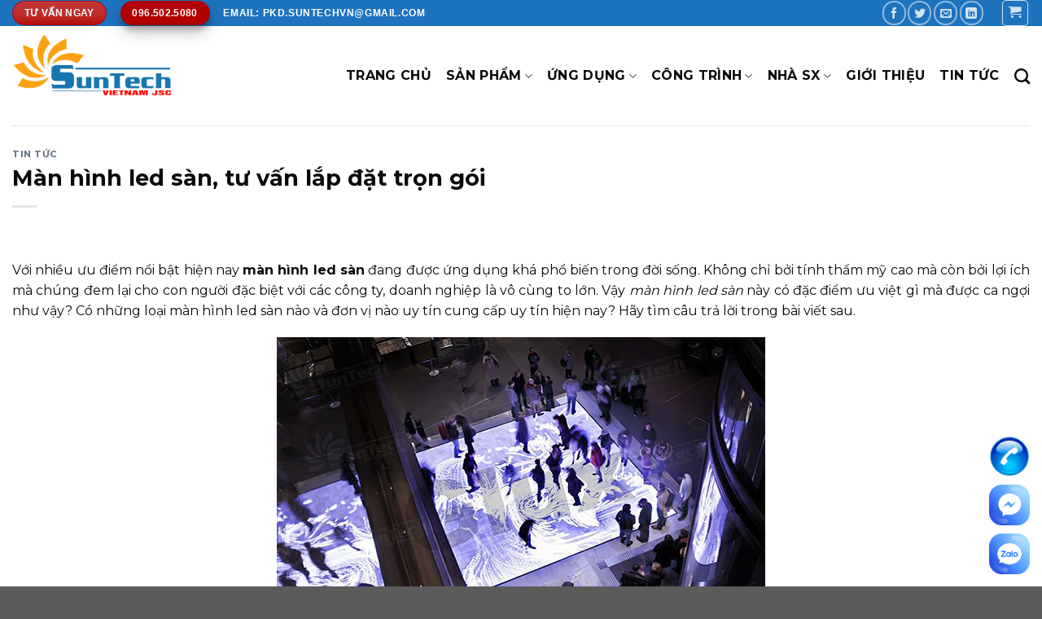

--- FILE ---
content_type: text/html; charset=UTF-8
request_url: https://manhinhledsmd.com/man-hinh-led-san/
body_size: 31357
content:
<!DOCTYPE html>
<!--[if IE 9 ]> <html lang="vi" prefix="og: https://ogp.me/ns#" class="ie9 loading-site no-js"> <![endif]-->
<!--[if IE 8 ]> <html lang="vi" prefix="og: https://ogp.me/ns#" class="ie8 loading-site no-js"> <![endif]-->
<!--[if (gte IE 9)|!(IE)]><!--><html lang="vi" prefix="og: https://ogp.me/ns#" class="loading-site no-js"> <!--<![endif]-->
<head>
	<meta charset="UTF-8" />
	<link rel="profile" href="http://gmpg.org/xfn/11" />
	<link rel="pingback" href="https://manhinhledsmd.com/xmlrpc.php" />

	<script>(function(html){html.className = html.className.replace(/\bno-js\b/,'js')})(document.documentElement);</script>
<meta name="viewport" content="width=device-width, initial-scale=1, maximum-scale=1" />
<!-- Tối ưu hóa công cụ tìm kiếm bởi Rank Math - https://rankmath.com/ -->
<title>Màn hình led sàn, tư vấn lắp đặt trọn gói | Suntech</title>
<meta name="description" content="Màn hình led sàn đang là xu hướng mới hiện nay thay thế cho những nền sân khấu truyền thống. Suntech cung cấp lắp đặt trọn gói."/>
<meta name="robots" content="follow, index, max-snippet:-1, max-video-preview:-1, max-image-preview:large"/>
<link rel="canonical" href="https://manhinhledsmd.com/man-hinh-led-san/" />
<meta property="og:locale" content="vi_VN" />
<meta property="og:type" content="article" />
<meta property="og:title" content="Màn hình led sàn, tư vấn lắp đặt trọn gói | Suntech" />
<meta property="og:description" content="Màn hình led sàn đang là xu hướng mới hiện nay thay thế cho những nền sân khấu truyền thống. Suntech cung cấp lắp đặt trọn gói." />
<meta property="og:url" content="https://manhinhledsmd.com/man-hinh-led-san/" />
<meta property="og:site_name" content="ManHinhLedSMD.Com" />
<meta property="article:publisher" content="https://www.facebook.com/ITsuntechvn" />
<meta property="article:author" content="https://www.facebook.com/ITsuntechvn/" />
<meta property="article:section" content="Tin tức" />
<meta property="og:updated_time" content="2022-10-07T06:52:20+07:00" />
<meta property="og:image" content="https://manhinhledsmd.com/wp-content/uploads/2020/11/z2170499181383_0b0140adbd9b1b330fbfc6ab8d162078.jpg" />
<meta property="og:image:secure_url" content="https://manhinhledsmd.com/wp-content/uploads/2020/11/z2170499181383_0b0140adbd9b1b330fbfc6ab8d162078.jpg" />
<meta property="og:image:width" content="600" />
<meta property="og:image:height" content="400" />
<meta property="og:image:alt" content="màn hình led sàn" />
<meta property="og:image:type" content="image/jpeg" />
<meta property="article:published_time" content="2020-11-10T09:18:21+07:00" />
<meta property="article:modified_time" content="2022-10-07T06:52:20+07:00" />
<meta name="twitter:card" content="summary_large_image" />
<meta name="twitter:title" content="Màn hình led sàn, tư vấn lắp đặt trọn gói | Suntech" />
<meta name="twitter:description" content="Màn hình led sàn đang là xu hướng mới hiện nay thay thế cho những nền sân khấu truyền thống. Suntech cung cấp lắp đặt trọn gói." />
<meta name="twitter:site" content="@manhinhledsmd" />
<meta name="twitter:creator" content="@manhinhledsmd" />
<meta name="twitter:image" content="https://manhinhledsmd.com/wp-content/uploads/2020/11/z2170499181383_0b0140adbd9b1b330fbfc6ab8d162078.jpg" />
<meta name="twitter:label1" content="Được viết bởi" />
<meta name="twitter:data1" content="admin" />
<meta name="twitter:label2" content="Thời gian để đọc" />
<meta name="twitter:data2" content="3 phút" />
<script type="application/ld+json" class="rank-math-schema">{"@context":"https://schema.org","@graph":[{"@type":"Organization","@id":"https://manhinhledsmd.com/#organization","name":"M\u00e0n H\u00ecnh LED (Ch\u00ednh H\u00e3ng) | C\u00f4ng ty Suntech Vietnam JSC","sameAs":["https://www.facebook.com/ITsuntechvn","https://twitter.com/manhinhledsmd","http://www.linkedin.com/in/m%c3%a0n-h%c3%acnh-led","https://www.youtube.com/channel/UCeLT8Rw-CVx2gZ7LYP7Wh6w"],"logo":{"@type":"ImageObject","@id":"https://manhinhledsmd.com/#logo","url":"https://manhinhledsmd.com/wp-content/uploads/2019/01/manhinhledsmd.png","contentUrl":"https://manhinhledsmd.com/wp-content/uploads/2019/01/manhinhledsmd.png","caption":"ManHinhLedSMD.Com","inLanguage":"vi"}},{"@type":"WebSite","@id":"https://manhinhledsmd.com/#website","url":"https://manhinhledsmd.com","name":"ManHinhLedSMD.Com","publisher":{"@id":"https://manhinhledsmd.com/#organization"},"inLanguage":"vi"},{"@type":"ImageObject","@id":"https://manhinhledsmd.com/wp-content/uploads/2020/11/z2170499181383_0b0140adbd9b1b330fbfc6ab8d162078.jpg","url":"https://manhinhledsmd.com/wp-content/uploads/2020/11/z2170499181383_0b0140adbd9b1b330fbfc6ab8d162078.jpg","width":"600","height":"400","inLanguage":"vi"},{"@type":"BreadcrumbList","@id":"https://manhinhledsmd.com/man-hinh-led-san/#breadcrumb","itemListElement":[{"@type":"ListItem","position":"1","item":{"@id":"https://manhinhledsmd.com","name":"blog"}},{"@type":"ListItem","position":"2","item":{"@id":"https://manhinhledsmd.com/man-hinh-led-san/","name":"M\u00e0n h\u00ecnh led s\u00e0n, t\u01b0 v\u1ea5n l\u1eafp \u0111\u1eb7t tr\u1ecdn g\u00f3i"}}]},{"@type":"WebPage","@id":"https://manhinhledsmd.com/man-hinh-led-san/#webpage","url":"https://manhinhledsmd.com/man-hinh-led-san/","name":"M\u00e0n h\u00ecnh led s\u00e0n, t\u01b0 v\u1ea5n l\u1eafp \u0111\u1eb7t tr\u1ecdn g\u00f3i | Suntech","datePublished":"2020-11-10T09:18:21+07:00","dateModified":"2022-10-07T06:52:20+07:00","isPartOf":{"@id":"https://manhinhledsmd.com/#website"},"primaryImageOfPage":{"@id":"https://manhinhledsmd.com/wp-content/uploads/2020/11/z2170499181383_0b0140adbd9b1b330fbfc6ab8d162078.jpg"},"inLanguage":"vi","breadcrumb":{"@id":"https://manhinhledsmd.com/man-hinh-led-san/#breadcrumb"}},{"@type":"Person","@id":"https://manhinhledsmd.com/author/admin/","name":"admin","url":"https://manhinhledsmd.com/author/admin/","image":{"@type":"ImageObject","@id":"https://secure.gravatar.com/avatar/987be3d05b4ae1b9179161ab1e4abc86?s=96&amp;d=mm&amp;r=g","url":"https://secure.gravatar.com/avatar/987be3d05b4ae1b9179161ab1e4abc86?s=96&amp;d=mm&amp;r=g","caption":"admin","inLanguage":"vi"},"sameAs":["https://manhinhledsmd.com","https://www.facebook.com/ITsuntechvn/"],"worksFor":{"@id":"https://manhinhledsmd.com/#organization"}},{"@type":"BlogPosting","headline":"M\u00e0n h\u00ecnh led s\u00e0n, t\u01b0 v\u1ea5n l\u1eafp \u0111\u1eb7t tr\u1ecdn g\u00f3i | Suntech","keywords":"m\u00e0n h\u00ecnh led s\u00e0n","datePublished":"2020-11-10T09:18:21+07:00","dateModified":"2022-10-07T06:52:20+07:00","author":{"@id":"https://manhinhledsmd.com/author/admin/","name":"admin"},"publisher":{"@id":"https://manhinhledsmd.com/#organization"},"description":"M\u00e0n h\u00ecnh led s\u00e0n \u0111ang l\u00e0 xu h\u01b0\u1edbng m\u1edbi hi\u1ec7n nay thay th\u1ebf cho nh\u1eefng n\u1ec1n s\u00e2n kh\u1ea5u truy\u1ec1n th\u1ed1ng. Suntech cung c\u1ea5p l\u1eafp \u0111\u1eb7t tr\u1ecdn g\u00f3i.","name":"M\u00e0n h\u00ecnh led s\u00e0n, t\u01b0 v\u1ea5n l\u1eafp \u0111\u1eb7t tr\u1ecdn g\u00f3i | Suntech","@id":"https://manhinhledsmd.com/man-hinh-led-san/#richSnippet","isPartOf":{"@id":"https://manhinhledsmd.com/man-hinh-led-san/#webpage"},"image":{"@id":"https://manhinhledsmd.com/wp-content/uploads/2020/11/z2170499181383_0b0140adbd9b1b330fbfc6ab8d162078.jpg"},"inLanguage":"vi","mainEntityOfPage":{"@id":"https://manhinhledsmd.com/man-hinh-led-san/#webpage"}}]}</script>
<!-- /Plugin SEO WordPress Rank Math -->

<link rel='dns-prefetch' href='//cdn.jsdelivr.net' />
<link rel='dns-prefetch' href='//fonts.googleapis.com' />
<link rel="alternate" type="application/rss+xml" title="Dòng thông tin ManHinhLedSMD.Com &raquo;" href="https://manhinhledsmd.com/feed/" />
<link rel="alternate" type="application/rss+xml" title="ManHinhLedSMD.Com &raquo; Dòng bình luận" href="https://manhinhledsmd.com/comments/feed/" />
<link rel="alternate" type="application/rss+xml" title="ManHinhLedSMD.Com &raquo; Màn hình led sàn, tư vấn lắp đặt trọn gói Dòng bình luận" href="https://manhinhledsmd.com/man-hinh-led-san/feed/" />
<link rel="prefetch" href="https://manhinhledsmd.com/wp-content/themes/flatsome/assets/js/chunk.countup.fe2c1016.js" />
<link rel="prefetch" href="https://manhinhledsmd.com/wp-content/themes/flatsome/assets/js/chunk.sticky-sidebar.a58a6557.js" />
<link rel="prefetch" href="https://manhinhledsmd.com/wp-content/themes/flatsome/assets/js/chunk.tooltips.29144c1c.js" />
<link rel="prefetch" href="https://manhinhledsmd.com/wp-content/themes/flatsome/assets/js/chunk.vendors-popups.947eca5c.js" />
<link rel="prefetch" href="https://manhinhledsmd.com/wp-content/themes/flatsome/assets/js/chunk.vendors-slider.f0d2cbc9.js" />
<script type="text/javascript">
/* <![CDATA[ */
window._wpemojiSettings = {"baseUrl":"https:\/\/s.w.org\/images\/core\/emoji\/15.0.3\/72x72\/","ext":".png","svgUrl":"https:\/\/s.w.org\/images\/core\/emoji\/15.0.3\/svg\/","svgExt":".svg","source":{"concatemoji":"https:\/\/manhinhledsmd.com\/wp-includes\/js\/wp-emoji-release.min.js?ver=6.5"}};
/*! This file is auto-generated */
!function(i,n){var o,s,e;function c(e){try{var t={supportTests:e,timestamp:(new Date).valueOf()};sessionStorage.setItem(o,JSON.stringify(t))}catch(e){}}function p(e,t,n){e.clearRect(0,0,e.canvas.width,e.canvas.height),e.fillText(t,0,0);var t=new Uint32Array(e.getImageData(0,0,e.canvas.width,e.canvas.height).data),r=(e.clearRect(0,0,e.canvas.width,e.canvas.height),e.fillText(n,0,0),new Uint32Array(e.getImageData(0,0,e.canvas.width,e.canvas.height).data));return t.every(function(e,t){return e===r[t]})}function u(e,t,n){switch(t){case"flag":return n(e,"\ud83c\udff3\ufe0f\u200d\u26a7\ufe0f","\ud83c\udff3\ufe0f\u200b\u26a7\ufe0f")?!1:!n(e,"\ud83c\uddfa\ud83c\uddf3","\ud83c\uddfa\u200b\ud83c\uddf3")&&!n(e,"\ud83c\udff4\udb40\udc67\udb40\udc62\udb40\udc65\udb40\udc6e\udb40\udc67\udb40\udc7f","\ud83c\udff4\u200b\udb40\udc67\u200b\udb40\udc62\u200b\udb40\udc65\u200b\udb40\udc6e\u200b\udb40\udc67\u200b\udb40\udc7f");case"emoji":return!n(e,"\ud83d\udc26\u200d\u2b1b","\ud83d\udc26\u200b\u2b1b")}return!1}function f(e,t,n){var r="undefined"!=typeof WorkerGlobalScope&&self instanceof WorkerGlobalScope?new OffscreenCanvas(300,150):i.createElement("canvas"),a=r.getContext("2d",{willReadFrequently:!0}),o=(a.textBaseline="top",a.font="600 32px Arial",{});return e.forEach(function(e){o[e]=t(a,e,n)}),o}function t(e){var t=i.createElement("script");t.src=e,t.defer=!0,i.head.appendChild(t)}"undefined"!=typeof Promise&&(o="wpEmojiSettingsSupports",s=["flag","emoji"],n.supports={everything:!0,everythingExceptFlag:!0},e=new Promise(function(e){i.addEventListener("DOMContentLoaded",e,{once:!0})}),new Promise(function(t){var n=function(){try{var e=JSON.parse(sessionStorage.getItem(o));if("object"==typeof e&&"number"==typeof e.timestamp&&(new Date).valueOf()<e.timestamp+604800&&"object"==typeof e.supportTests)return e.supportTests}catch(e){}return null}();if(!n){if("undefined"!=typeof Worker&&"undefined"!=typeof OffscreenCanvas&&"undefined"!=typeof URL&&URL.createObjectURL&&"undefined"!=typeof Blob)try{var e="postMessage("+f.toString()+"("+[JSON.stringify(s),u.toString(),p.toString()].join(",")+"));",r=new Blob([e],{type:"text/javascript"}),a=new Worker(URL.createObjectURL(r),{name:"wpTestEmojiSupports"});return void(a.onmessage=function(e){c(n=e.data),a.terminate(),t(n)})}catch(e){}c(n=f(s,u,p))}t(n)}).then(function(e){for(var t in e)n.supports[t]=e[t],n.supports.everything=n.supports.everything&&n.supports[t],"flag"!==t&&(n.supports.everythingExceptFlag=n.supports.everythingExceptFlag&&n.supports[t]);n.supports.everythingExceptFlag=n.supports.everythingExceptFlag&&!n.supports.flag,n.DOMReady=!1,n.readyCallback=function(){n.DOMReady=!0}}).then(function(){return e}).then(function(){var e;n.supports.everything||(n.readyCallback(),(e=n.source||{}).concatemoji?t(e.concatemoji):e.wpemoji&&e.twemoji&&(t(e.twemoji),t(e.wpemoji)))}))}((window,document),window._wpemojiSettings);
/* ]]> */
</script>
<style id='wp-emoji-styles-inline-css' type='text/css'>

	img.wp-smiley, img.emoji {
		display: inline !important;
		border: none !important;
		box-shadow: none !important;
		height: 1em !important;
		width: 1em !important;
		margin: 0 0.07em !important;
		vertical-align: -0.1em !important;
		background: none !important;
		padding: 0 !important;
	}
</style>
<style id='wp-block-library-inline-css' type='text/css'>
:root{--wp-admin-theme-color:#007cba;--wp-admin-theme-color--rgb:0,124,186;--wp-admin-theme-color-darker-10:#006ba1;--wp-admin-theme-color-darker-10--rgb:0,107,161;--wp-admin-theme-color-darker-20:#005a87;--wp-admin-theme-color-darker-20--rgb:0,90,135;--wp-admin-border-width-focus:2px;--wp-block-synced-color:#7a00df;--wp-block-synced-color--rgb:122,0,223;--wp-bound-block-color:#9747ff}@media (min-resolution:192dpi){:root{--wp-admin-border-width-focus:1.5px}}.wp-element-button{cursor:pointer}:root{--wp--preset--font-size--normal:16px;--wp--preset--font-size--huge:42px}:root .has-very-light-gray-background-color{background-color:#eee}:root .has-very-dark-gray-background-color{background-color:#313131}:root .has-very-light-gray-color{color:#eee}:root .has-very-dark-gray-color{color:#313131}:root .has-vivid-green-cyan-to-vivid-cyan-blue-gradient-background{background:linear-gradient(135deg,#00d084,#0693e3)}:root .has-purple-crush-gradient-background{background:linear-gradient(135deg,#34e2e4,#4721fb 50%,#ab1dfe)}:root .has-hazy-dawn-gradient-background{background:linear-gradient(135deg,#faaca8,#dad0ec)}:root .has-subdued-olive-gradient-background{background:linear-gradient(135deg,#fafae1,#67a671)}:root .has-atomic-cream-gradient-background{background:linear-gradient(135deg,#fdd79a,#004a59)}:root .has-nightshade-gradient-background{background:linear-gradient(135deg,#330968,#31cdcf)}:root .has-midnight-gradient-background{background:linear-gradient(135deg,#020381,#2874fc)}.has-regular-font-size{font-size:1em}.has-larger-font-size{font-size:2.625em}.has-normal-font-size{font-size:var(--wp--preset--font-size--normal)}.has-huge-font-size{font-size:var(--wp--preset--font-size--huge)}.has-text-align-center{text-align:center}.has-text-align-left{text-align:left}.has-text-align-right{text-align:right}#end-resizable-editor-section{display:none}.aligncenter{clear:both}.items-justified-left{justify-content:flex-start}.items-justified-center{justify-content:center}.items-justified-right{justify-content:flex-end}.items-justified-space-between{justify-content:space-between}.screen-reader-text{border:0;clip:rect(1px,1px,1px,1px);-webkit-clip-path:inset(50%);clip-path:inset(50%);height:1px;margin:-1px;overflow:hidden;padding:0;position:absolute;width:1px;word-wrap:normal!important}.screen-reader-text:focus{background-color:#ddd;clip:auto!important;-webkit-clip-path:none;clip-path:none;color:#444;display:block;font-size:1em;height:auto;left:5px;line-height:normal;padding:15px 23px 14px;text-decoration:none;top:5px;width:auto;z-index:100000}html :where(.has-border-color){border-style:solid}html :where([style*=border-top-color]){border-top-style:solid}html :where([style*=border-right-color]){border-right-style:solid}html :where([style*=border-bottom-color]){border-bottom-style:solid}html :where([style*=border-left-color]){border-left-style:solid}html :where([style*=border-width]){border-style:solid}html :where([style*=border-top-width]){border-top-style:solid}html :where([style*=border-right-width]){border-right-style:solid}html :where([style*=border-bottom-width]){border-bottom-style:solid}html :where([style*=border-left-width]){border-left-style:solid}html :where(img[class*=wp-image-]){height:auto;max-width:100%}:where(figure){margin:0 0 1em}html :where(.is-position-sticky){--wp-admin--admin-bar--position-offset:var(--wp-admin--admin-bar--height,0px)}@media screen and (max-width:600px){html :where(.is-position-sticky){--wp-admin--admin-bar--position-offset:0px}}
</style>
<style id='classic-theme-styles-inline-css' type='text/css'>
/*! This file is auto-generated */
.wp-block-button__link{color:#fff;background-color:#32373c;border-radius:9999px;box-shadow:none;text-decoration:none;padding:calc(.667em + 2px) calc(1.333em + 2px);font-size:1.125em}.wp-block-file__button{background:#32373c;color:#fff;text-decoration:none}
</style>
<link rel='stylesheet' id='dashicons-css' href='https://manhinhledsmd.com/wp-includes/css/dashicons.min.css?ver=6.5' type='text/css' media='all' />
<link rel='stylesheet' id='admin-bar-css' href='https://manhinhledsmd.com/wp-includes/css/admin-bar.min.css?ver=6.5' type='text/css' media='all' />
<style id='admin-bar-inline-css' type='text/css'>

    /* Hide CanvasJS credits for P404 charts specifically */
    #p404RedirectChart .canvasjs-chart-credit {
        display: none !important;
    }
    
    #p404RedirectChart canvas {
        border-radius: 6px;
    }

    .p404-redirect-adminbar-weekly-title {
        font-weight: bold;
        font-size: 14px;
        color: #fff;
        margin-bottom: 6px;
    }

    #wpadminbar #wp-admin-bar-p404_free_top_button .ab-icon:before {
        content: "\f103";
        color: #dc3545;
        top: 3px;
    }
    
    #wp-admin-bar-p404_free_top_button .ab-item {
        min-width: 80px !important;
        padding: 0px !important;
    }
    
    /* Ensure proper positioning and z-index for P404 dropdown */
    .p404-redirect-adminbar-dropdown-wrap { 
        min-width: 0; 
        padding: 0;
        position: static !important;
    }
    
    #wpadminbar #wp-admin-bar-p404_free_top_button_dropdown {
        position: static !important;
    }
    
    #wpadminbar #wp-admin-bar-p404_free_top_button_dropdown .ab-item {
        padding: 0 !important;
        margin: 0 !important;
    }
    
    .p404-redirect-dropdown-container {
        min-width: 340px;
        padding: 18px 18px 12px 18px;
        background: #23282d !important;
        color: #fff;
        border-radius: 12px;
        box-shadow: 0 8px 32px rgba(0,0,0,0.25);
        margin-top: 10px;
        position: relative !important;
        z-index: 999999 !important;
        display: block !important;
        border: 1px solid #444;
    }
    
    /* Ensure P404 dropdown appears on hover */
    #wpadminbar #wp-admin-bar-p404_free_top_button .p404-redirect-dropdown-container { 
        display: none !important;
    }
    
    #wpadminbar #wp-admin-bar-p404_free_top_button:hover .p404-redirect-dropdown-container { 
        display: block !important;
    }
    
    #wpadminbar #wp-admin-bar-p404_free_top_button:hover #wp-admin-bar-p404_free_top_button_dropdown .p404-redirect-dropdown-container {
        display: block !important;
    }
    
    .p404-redirect-card {
        background: #2c3338;
        border-radius: 8px;
        padding: 18px 18px 12px 18px;
        box-shadow: 0 2px 8px rgba(0,0,0,0.07);
        display: flex;
        flex-direction: column;
        align-items: flex-start;
        border: 1px solid #444;
    }
    
    .p404-redirect-btn {
        display: inline-block;
        background: #dc3545;
        color: #fff !important;
        font-weight: bold;
        padding: 5px 22px;
        border-radius: 8px;
        text-decoration: none;
        font-size: 17px;
        transition: background 0.2s, box-shadow 0.2s;
        margin-top: 8px;
        box-shadow: 0 2px 8px rgba(220,53,69,0.15);
        text-align: center;
        line-height: 1.6;
    }
    
    .p404-redirect-btn:hover {
        background: #c82333;
        color: #fff !important;
        box-shadow: 0 4px 16px rgba(220,53,69,0.25);
    }
    
    /* Prevent conflicts with other admin bar dropdowns */
    #wpadminbar .ab-top-menu > li:hover > .ab-item,
    #wpadminbar .ab-top-menu > li.hover > .ab-item {
        z-index: auto;
    }
    
    #wpadminbar #wp-admin-bar-p404_free_top_button:hover > .ab-item {
        z-index: 999998 !important;
    }
    
</style>
<style id='woocommerce-inline-inline-css' type='text/css'>
.woocommerce form .form-row .required { visibility: visible; }
</style>
<link rel='stylesheet' id='flatsome-main-css' href='https://manhinhledsmd.com/wp-content/themes/flatsome/assets/css/flatsome.css?ver=3.15.5' type='text/css' media='all' />
<style id='flatsome-main-inline-css' type='text/css'>
@font-face {
				font-family: "fl-icons";
				font-display: block;
				src: url(https://manhinhledsmd.com/wp-content/themes/flatsome/assets/css/icons/fl-icons.eot?v=3.15.5);
				src:
					url(https://manhinhledsmd.com/wp-content/themes/flatsome/assets/css/icons/fl-icons.eot#iefix?v=3.15.5) format("embedded-opentype"),
					url(https://manhinhledsmd.com/wp-content/themes/flatsome/assets/css/icons/fl-icons.woff2?v=3.15.5) format("woff2"),
					url(https://manhinhledsmd.com/wp-content/themes/flatsome/assets/css/icons/fl-icons.ttf?v=3.15.5) format("truetype"),
					url(https://manhinhledsmd.com/wp-content/themes/flatsome/assets/css/icons/fl-icons.woff?v=3.15.5) format("woff"),
					url(https://manhinhledsmd.com/wp-content/themes/flatsome/assets/css/icons/fl-icons.svg?v=3.15.5#fl-icons) format("svg");
			}
</style>
<link rel='stylesheet' id='flatsome-shop-css' href='https://manhinhledsmd.com/wp-content/themes/flatsome/assets/css/flatsome-shop.css?ver=3.15.5' type='text/css' media='all' />
<link rel='stylesheet' id='flatsome-style-css' href='https://manhinhledsmd.com/wp-content/themes/flatsome-child/style.css?ver=3.0' type='text/css' media='all' />
<link rel='stylesheet' id='flatsome-googlefonts-css' href='//fonts.googleapis.com/css?family=Montserrat%3Aregular%2C700%2Cregular%2C700%2Cregular&#038;display=swap&#038;ver=3.9' type='text/css' media='all' />
<script type="text/javascript" src="https://manhinhledsmd.com/wp-includes/js/jquery/jquery.min.js?ver=3.7.1" id="jquery-core-js"></script>
<script type="text/javascript" src="https://manhinhledsmd.com/wp-includes/js/jquery/jquery-migrate.min.js?ver=3.4.1" id="jquery-migrate-js"></script>
<script type="text/javascript" src="https://manhinhledsmd.com/wp-content/plugins/woocommerce/assets/js/jquery-blockui/jquery.blockUI.min.js?ver=2.7.0-wc.9.3.5" id="jquery-blockui-js" defer="defer" data-wp-strategy="defer"></script>
<script type="text/javascript" id="wc-add-to-cart-js-extra">
/* <![CDATA[ */
var wc_add_to_cart_params = {"ajax_url":"\/wp-admin\/admin-ajax.php","wc_ajax_url":"\/?wc-ajax=%%endpoint%%","i18n_view_cart":"Xem gi\u1ecf h\u00e0ng","cart_url":"https:\/\/manhinhledsmd.com\/gio-hang\/","is_cart":"","cart_redirect_after_add":"yes"};
/* ]]> */
</script>
<script type="text/javascript" src="https://manhinhledsmd.com/wp-content/plugins/woocommerce/assets/js/frontend/add-to-cart.min.js?ver=9.3.5" id="wc-add-to-cart-js" defer="defer" data-wp-strategy="defer"></script>
<script type="text/javascript" src="https://manhinhledsmd.com/wp-content/plugins/woocommerce/assets/js/js-cookie/js.cookie.min.js?ver=2.1.4-wc.9.3.5" id="js-cookie-js" defer="defer" data-wp-strategy="defer"></script>
<script type="text/javascript" id="woocommerce-js-extra">
/* <![CDATA[ */
var woocommerce_params = {"ajax_url":"\/wp-admin\/admin-ajax.php","wc_ajax_url":"\/?wc-ajax=%%endpoint%%"};
/* ]]> */
</script>
<script type="text/javascript" src="https://manhinhledsmd.com/wp-content/plugins/woocommerce/assets/js/frontend/woocommerce.min.js?ver=9.3.5" id="woocommerce-js" defer="defer" data-wp-strategy="defer"></script>
<link rel="https://api.w.org/" href="https://manhinhledsmd.com/wp-json/" /><link rel="alternate" type="application/json" href="https://manhinhledsmd.com/wp-json/wp/v2/posts/63546" /><link rel="EditURI" type="application/rsd+xml" title="RSD" href="https://manhinhledsmd.com/xmlrpc.php?rsd" />
<meta name="generator" content="WordPress 6.5" />
<link rel='shortlink' href='https://manhinhledsmd.com/?p=63546' />
<link rel="alternate" type="application/json+oembed" href="https://manhinhledsmd.com/wp-json/oembed/1.0/embed?url=https%3A%2F%2Fmanhinhledsmd.com%2Fman-hinh-led-san%2F" />
<link rel="alternate" type="text/xml+oembed" href="https://manhinhledsmd.com/wp-json/oembed/1.0/embed?url=https%3A%2F%2Fmanhinhledsmd.com%2Fman-hinh-led-san%2F&#038;format=xml" />
<!-- Google tag (gtag.js) -->
<script async src="https://www.googletagmanager.com/gtag/js?id=G-3QGST5DV9L"></script>
<script>
  window.dataLayer = window.dataLayer || [];
  function gtag(){dataLayer.push(arguments);}
  gtag('js', new Date());

  gtag('config', 'G-3QGST5DV9L');
</script><!-- Google tag (gtag.js) -->
<script async src="https://www.googletagmanager.com/gtag/js?id=G-4GQ9J64JPG"></script>
<script>
  window.dataLayer = window.dataLayer || [];
  function gtag(){dataLayer.push(arguments);}
  gtag('js', new Date());

  gtag('config', 'G-4GQ9J64JPG');
</script><style>.bg{opacity: 0; transition: opacity 1s; -webkit-transition: opacity 1s;} .bg-loaded{opacity: 1;}</style><!--[if IE]><link rel="stylesheet" type="text/css" href="https://manhinhledsmd.com/wp-content/themes/flatsome/assets/css/ie-fallback.css"><script src="//cdnjs.cloudflare.com/ajax/libs/html5shiv/3.6.1/html5shiv.js"></script><script>var head = document.getElementsByTagName('head')[0],style = document.createElement('style');style.type = 'text/css';style.styleSheet.cssText = ':before,:after{content:none !important';head.appendChild(style);setTimeout(function(){head.removeChild(style);}, 0);</script><script src="https://manhinhledsmd.com/wp-content/themes/flatsome/assets/libs/ie-flexibility.js"></script><![endif]--><!-- Google Tag Manager -->
<script>(function(w,d,s,l,i){w[l]=w[l]||[];w[l].push({'gtm.start':
new Date().getTime(),event:'gtm.js'});var f=d.getElementsByTagName(s)[0],
j=d.createElement(s),dl=l!='dataLayer'?'&l='+l:'';j.async=true;j.src=
'https://www.googletagmanager.com/gtm.js?id='+i+dl;f.parentNode.insertBefore(j,f);
})(window,document,'script','dataLayer','GTM-PBH626B');</script>
<!-- End Google Tag Manager -->

<!-- Google tag (gtag.js) -->
<script async src="https://www.googletagmanager.com/gtag/js?id=G-3QGST5DV9L"></script>
<script>
  window.dataLayer = window.dataLayer || [];
  function gtag(){dataLayer.push(arguments);}
  gtag('js', new Date());

  gtag('config', 'G-3QGST5DV9L');
</script>	<noscript><style>.woocommerce-product-gallery{ opacity: 1 !important; }</style></noscript>
	<style id='wp-fonts-local' type='text/css'>
@font-face{font-family:Inter;font-style:normal;font-weight:300 900;font-display:fallback;src:url('https://manhinhledsmd.com/wp-content/plugins/woocommerce/assets/fonts/Inter-VariableFont_slnt,wght.woff2') format('woff2');font-stretch:normal;}
@font-face{font-family:Cardo;font-style:normal;font-weight:400;font-display:fallback;src:url('https://manhinhledsmd.com/wp-content/plugins/woocommerce/assets/fonts/cardo_normal_400.woff2') format('woff2');}
</style>
<link rel="icon" href="https://manhinhledsmd.com/wp-content/uploads/2022/05/cropped-cropped-suntechvietnam-32x32.png" sizes="32x32" />
<link rel="icon" href="https://manhinhledsmd.com/wp-content/uploads/2022/05/cropped-cropped-suntechvietnam-192x192.png" sizes="192x192" />
<link rel="apple-touch-icon" href="https://manhinhledsmd.com/wp-content/uploads/2022/05/cropped-cropped-suntechvietnam-180x180.png" />
<meta name="msapplication-TileImage" content="https://manhinhledsmd.com/wp-content/uploads/2022/05/cropped-cropped-suntechvietnam-270x270.png" />
<style id="custom-css" type="text/css">:root {--primary-color: #446084;}.container-width, .full-width .ubermenu-nav, .container, .row{max-width: 1420px}.row.row-collapse{max-width: 1390px}.row.row-small{max-width: 1412.5px}.row.row-large{max-width: 1450px}.header-main{height: 122px}#logo img{max-height: 122px}#logo{width:200px;}.header-bottom{min-height: 55px}.header-top{min-height: 30px}.transparent .header-main{height: 90px}.transparent #logo img{max-height: 90px}.has-transparent + .page-title:first-of-type,.has-transparent + #main > .page-title,.has-transparent + #main > div > .page-title,.has-transparent + #main .page-header-wrapper:first-of-type .page-title{padding-top: 120px;}.header.show-on-scroll,.stuck .header-main{height:70px!important}.stuck #logo img{max-height: 70px!important}.search-form{ width: 88%;}.header-bg-color {background-color: rgba(255,255,255,0.9)}.header-bottom {background-color: #1e73be}.header-main .nav > li > a{line-height: 16px }.header-bottom-nav > li > a{line-height: 28px }@media (max-width: 549px) {.header-main{height: 70px}#logo img{max-height: 70px}}.nav-dropdown{border-radius:5px}.nav-dropdown{font-size:100%}.nav-dropdown-has-arrow li.has-dropdown:after{border-bottom-color: rgba(79,79,79,0.91);}.nav .nav-dropdown{background-color: rgba(79,79,79,0.91)}.header-top{background-color:#1e73be!important;}body{font-size: 100%;}@media screen and (max-width: 549px){body{font-size: 100%;}}body{font-family:"Montserrat", sans-serif}body{font-weight: 0}body{color: #0a0a0a}.nav > li > a {font-family:"Montserrat", sans-serif;}.mobile-sidebar-levels-2 .nav > li > ul > li > a {font-family:"Montserrat", sans-serif;}.nav > li > a {font-weight: 700;}.mobile-sidebar-levels-2 .nav > li > ul > li > a {font-weight: 700;}h1,h2,h3,h4,h5,h6,.heading-font, .off-canvas-center .nav-sidebar.nav-vertical > li > a{font-family: "Montserrat", sans-serif;}h1,h2,h3,h4,h5,h6,.heading-font,.banner h1,.banner h2{font-weight: 700;}h1,h2,h3,h4,h5,h6,.heading-font{color: #0a0a0a;}.alt-font{font-family: "Montserrat", sans-serif;}.alt-font{font-weight: 0!important;}.header:not(.transparent) .header-nav-main.nav > li > a {color: #0a0a0a;}@media screen and (min-width: 550px){.products .box-vertical .box-image{min-width: 247px!important;width: 247px!important;}}.footer-2{background-color: #3a3a3a}/* Custom CSS */.maucon{color:white}.maubutton{background-color: #4476cd}.bong{box-shadow: inset 0 0px 2px 2px #4476cd;border-radius: 20px; color: black; font-weight: bold;}.col-inner .tab-panels {order: 0;}.col-inner.tabbed-content .nav {order: 2;}.col-inner ul li:nth-child(1).tab:hover { border-style: solid;border-color: white;border-radius:36px; height: px;}.col-inner ul li:nth-child(2).tab:hover { border-style: solid; padding: 1px px px px;border-color: white;border-radius:36px;height: px;}.col-inner ul li:nth-child(3).tab:hover {background-color:;border-style: solid;padding: 1px 0px px 0px;border-color:white ;border-radius:36px;height: px;}.col-inner ul li:nth-child(1).tab a, .col-inner ul li:nth-child(2).tab a, .col-inner ul li:nth-child(3).tab a,.col-inner ul li:nth-child(4).tab a { color: black; font-size:18px;font-weight: 900;}.col-inner ul li:nth-child(1).tab a:before {content: " ";display: block;height: 25px;background: url(/wp-content/uploads/2023/03/cabin-led-trong-nha.jpg) center center no-repeat;background-size: contain;width: 168px;height: 100px;text-align:center;}.col-inner ul li:nth-child(2).tab a:before {content: " ";display: block;height: 25px;background: url(/wp-content/uploads/2018/07/cabinetngoaitroi.jpg) center center no-repeat;background-size: contain;width: 168px;height: 100px;text-align:center;}.col-inner ul li:nth-child(3).tab a:before {content: " ";height: 25px;background: url(/wp-content/uploads/2020/11/Màn-hình-ghép-HIKVISION-55-Inches-DS-D2055NH-B.jpg) center center no-repeat;background-size: contain;width: 168px;height: 100px;text-align:center;}.tabbed-content li a:before {opacity: 1 !important;}.label-new.menu-item > a:after{content:"New";}.label-hot.menu-item > a:after{content:"Hot";}.label-sale.menu-item > a:after{content:"Sale";}.label-popular.menu-item > a:after{content:"Popular";}</style>		<style type="text/css" id="wp-custom-css">
			.icon-phone:before{opacity:0}
.large-10{max-width:100%;flex-basis:100%}
.woocommerce-loop-product__title{font-weight:600}
.fm-form-container.fm-theme1 .fm-form .button-submit{background-color:#0077b6; color:white}
.header-main .nav > li > a{color:Black}
body {
	text-align: justify;}
.nav-box>li.active>a, .nav-pills>li.active>a{font-size:16px; }
.nav>li>a, .nav-dropdown>li>a, .nav-column>li>a, .nav-vertical-fly-out>li>a{color:black; font-size:16px}
.tabbed-content{overflow-x:auto;}
.col-inner ul li.tab a:before {
    display: none !important;
}
#wpforms-65499 .wpforms-field-html {
    text-align: center;
}

#wpforms-65499 .wpforms-field-html img {
    display: block;
    margin: 0 auto 15px auto;
    max-width: 180px;
}
#wpforms-65499 input,
#wpforms-65499 textarea,
#wpforms-65499 select {
    border-radius: 8px !important;
    border: 1px solid #dcdcdc !important;
    padding: 10px 12px !important;
}
#wpforms-65499 .wpforms-submit-container {
    text-align: center !important;
}

#wpforms-65499 .wpforms-submit {
    background: #ff8400 !important;
    padding: 12px 34px !important;
    border-radius: 10px !important;
    color: #fff !important;
    font-size: 18px !important;
    font-weight: 600 !important;
    border: none !important;
    cursor: pointer;
}

#wpforms-65499 .wpforms-submit:hover {
    background: #ff6a00 !important;
}
.suntech-left {
    text-align: center;  /* Căn giữa toàn bộ khối */
}

.suntech-left-inner {
    display: inline-block;
    text-align: center;
}

.suntech-info {
    margin-top: 15px;
    text-align: left;    /* Riêng phần Email - Hotline - Địa chỉ căn trái */
    display: inline-block;  /* Giữ cho khối đứng giữa theo tổng thể */
}

.suntech-info p {
    margin: 3px 0;
}
/* Giảm khoảng cách CHỈ giữa 2 field layout */
#wpforms-form-65499 .wpforms-field-layout {
    margin-bottom: -180px !important;
}

/* Tạo khoảng cách cho field nút gửi */
#wpforms-form-65499 .wpforms-submit-container {
    margin-top: 180px !important;
}


/* ====== KHỐI BÊN TRÁI SUNTECH ====== */
.suntech-left {
    text-align: center;
    padding: 10px 0;
}

.suntech-left-inner {
    display: inline-block;
    max-width: 420px;
    text-align: left;
}

/* ====== LOGO ====== */
.suntech-logo {
    width: 160px;          /* Tăng kích thước logo */
    margin-bottom: 15px;
}

/* ====== ĐOẠN CHỮ IN ĐẬM (THIẾT KẾ ĐẸP HƠN) ====== */
.suntech-text-bold {
    font-weight: 700;
    font-size: 17px;
    line-height: 1.5;
    color: #003865;                    /* Xanh đậm thương hiệu */
    background: #F1F7FF;               /* Nền nhẹ tinh tế */
    padding: 14px 18px;
    border-left: 4px solid #FF6600;    /* Gạch cam thương hiệu */
    border-radius: 8px;
    margin-bottom: 18px;
}

/* ====== KHỐI THÔNG TIN LIÊN HỆ ====== */
.suntech-info p {
    display: flex;
    align-items: center;
    gap: 10px;
    font-size: 16px;
    margin: 6px 0;
    color: #003865;
}

/* ====== ICON PNG ====== */
.suntech-info p::before {
    content: "";
    width: 22px;
    height: 22px;
    background-size: contain;
    background-repeat: no-repeat;
    background-position: center;
}

/* Email */
.suntech-info p:nth-child(1)::before {
    background-image: url("https://manhinhledsmd.com/wp-content/uploads/2025/12/message_1646763.png");
}

/* Hotline */
.suntech-info p:nth-child(2)::before {
    background-image: url("https://manhinhledsmd.com/wp-content/uploads/2025/12/phone-call_1057123.png");
}

/* Địa chỉ */
.suntech-info p:nth-child(3)::before {
    background-image: url("https://manhinhledsmd.com/wp-content/uploads/2025/12/pin_1057162.png");
}


/* Tăng kích thước icon địa chỉ cho đều với các icon khác */
.suntech-info p:nth-child(3)::before {
    background-image: url("https://manhinhledsmd.com/wp-content/uploads/2025/12/pin_1057162.png");
    width: 30px;  
    height: 24px;
}

.suntech-info p {
    line-height: 1.8; 
}




/* ====== ÁP DỤNG CHỈ CHO FORM ID 65499 ====== */
#wpforms-65499 .wpforms-field input,
#wpforms-65499 .wpforms-field textarea,
#wpforms-65499 .wpforms-field select {
    width: 100%;
    border: 2px solid #FF6600;       /* Viền cam */
    border-radius: 10px;             /* Bo tròn đẹp */
    padding: 10px 14px;
    font-size: 15px;
    background: #f4f4f4;             /* Nền hơi tối khi chưa nhập */
    transition: 0.25s ease;
    color: #003865;
}

/* ====== KHI FOCUS (bấm vào) ====== */
#wpforms-65499 .wpforms-field input:focus,
#wpforms-65499 .wpforms-field textarea:focus,
#wpforms-65499 .wpforms-field select:focus {
    background: #ffffff;
    border-color: #ff6a00;           /* Cam đậm hơn khi focus */
    box-shadow: 0 0 6px rgba(255, 102, 0, 0.35);
    outline: none;
}

/* ====== PLACEHOLDER MÀU TỐI HƠN ====== */
#wpforms-65499 .wpforms-field input::placeholder,
#wpforms-65499 .wpforms-field textarea::placeholder {
    color: #666;
    opacity: 1;
}

/* ====== SELECT (dropdown) ====== */
#wpforms-65499 .wpforms-field select {
    background-color: #f4f4f4;
    cursor: pointer;
}




/* Ép block #bao-gia full width */
#bao-gia.ux-block,
.ux-block#bao-gia,
[data-block-id="bao-gia"] {
    max-width: 100% !important;
    width: 100% !important;
    display: block !important;
}

/* Container bên trong block cũng full */
#bao-gia .ux-block-container {
    max-width: 100% !important;
    width: 100% !important;
}




#bao-gia.lightbox-content {
    max-width: 100% !important;
    width: 900px !important; /* chỉnh theo ý bạn: 700, 800, 900 */
    padding: 20px !important;
}

/* Cho WPForms full width hoàn toàn trong popup */
#bao-gia .wpforms-container {
    max-width: 100% !important;
    width: 100% !important;
}

.mfp-content {
    max-width: 90% !important;
    width: auto !important;
}



/* === css form báo giá thành công === */
body {
  font-family: 'Segoe UI', sans-serif;
}

.hero {
  position: relative;
  background: url("https://suntechled.vn/wp-content/uploads/2024/07/v96tv9wi-min.png") no-repeat center center / cover;
  color: white;
  text-align: center;
  padding: 120px 20px;
  overflow: hidden;
}

.hero::after {
  content: '';
  position: absolute;
  inset: 0;
  background: rgba(0, 0, 0, 0.65);
  z-index: 1;
}

.hero-content {
  position: relative;
  z-index: 2;
}

.hero h1 {
  font-size: 3rem;
  font-weight: bold;
  color: #fca212;
  text-shadow: 0 0 10px #fca212;
}

.hero p {
  font-size: 1.2rem;
  margin-top: 1rem;
  color: #eee;
}

.triangle-divider {
  width: 100%;
  height: 80px;
  background: #11;
  clip-path: polygon(0 0, 100% 0, 50% 100%);
  margin-top: -1px;
}

.info-section {
  background-color: #1b1b1b;
  padding: 60px 20px;
  text-align: center;
}

.info-box {
  background-color: #2c2c2c;
  border: 2px solid #fca212;
  border-radius: 15px;
  padding: 25px 20px;
  color: white;
  box-shadow: 0 0 15px rgba(252, 162, 18, 0.4);
  display: flex;
  flex-direction: column;
  justify-content: center;
  height: 100%;
}

.info-box h5 {
  margin-bottom: 10px;
  color: #fca212;
  font-weight: bold;
  font-size: 1.2rem;
}

.btn-home {
  background-color: transparent;
  border: 2px solid #fca212;
  color: #fca212;
  padding: 12px 30px;
  font-weight: bold;
  border-radius: 30px;
  text-decoration: none;
  transition: all 0.3s ease-in-out;
}

.btn-home:hover {
  background-color: #fca212;
  color: white;
}

.btn-wrapper {
  margin-top: 40px;
}

.highlight {
  color: #fca212;
  font-weight: bold;
}
/* Đảm bảo container trung tâm */
.info-section .container {
  max-width: 960px;
  margin: 0 auto;
}

/* Căn đều hai cột và làm chúng cao bằng nhau */
.info-section .row {
  display: flex;
  justify-content: center;
  gap: 30px;
  flex-wrap: wrap;
}

/* Tùy chỉnh chiều rộng đều nhau cho 2 box */
.info-section .col-md-4 {
  flex: 1 1 300px;
  max-width: 360px;
}

/* Kiểu dáng ô thông tin */
.info-box {
  background-color: #2c2c2c;
  border: 2px solid #fca212;
  border-radius: 15px;
  padding: 25px 20px;
  color: white;
  box-shadow: 0 0 15px rgba(252, 162, 18, 0.4);
  display: flex;
  flex-direction: column;
  justify-content: center;
  height: 100%;
  text-align: center;
}

/* Tiêu đề ô */
.info-box h5 {
  margin-bottom: 10px;
  color: #fca212;
  font-weight: bold;
  font-size: 1.2rem;
}

/* Nút quay lại */
.btn-home {
  background-color: transparent;
  border: 2px solid #fca212;
  color: #fca212;
  padding: 12px 30px;
  font-weight: bold;
  border-radius: 30px;
  text-decoration: none;
  transition: all 0.3s ease-in-out;
}

.btn-home:hover {
  background-color: #fca212;
  color: white;
}

/* Căn nút giữa */
.btn-wrapper {
  margin-top: 40px;
  text-align: center;
}

/* Highlight màu */
.highlight {
  color: #fca212;
  font-weight: bold;
}
/* Responsive cho thiết bị di động */
@media (max-width: 768px) {
  .hero {
    padding: 80px 15px;
  }
  .hero h1 {
    font-size: 2rem;
  }
  .hero p {
    font-size: 1rem;
  }
  .triangle-divider {
    height: 50px;
  }
  .info-section {
    padding: 40px 15px;
  }
  .info-section .row {
    flex-direction: column;
    align-items: center;
  }
  .info-section .col-md-4 {
    max-width: 100%;
    flex: 1 1 100%;
  }
  .btn-home {
    padding: 10px 25px;
    font-size: 0.95rem;
  }
  .btn-wrapper {
    margin-top: 30px;
  }
  .info-box h5 {
    font-size: 1rem;
  }
}





/* ====== RESET LAYOUT CHO MOBILE ====== */
@media (max-width: 768px) {

    /* Popup rộng 95% */
    #bao-gia.lightbox-content {
        max-width: 95% !important;
        width: 95% !important;
        padding: 15px !important;
    }

    /* Layout WPForms: ép tất cả về 1 cột */
    #bao-gia .wpforms-field-layout-columns,
    #bao-gia .wpforms-field-layout-columns > div,
    #bao-gia .wpforms-layout-column,
    #bao-gia .wpforms-layout-row {
        display: block !important;
        width: 100% !important;
        max-width: 100% !important;
        flex: none !important;
        float: none !important;
    }

    /* Xóa preset grid của WPForms (50-25-25) */
    #bao-gia .wpforms-field-layout-preset-50-25-25 .wpforms-layout-column {
        width: 100% !important;
    }

    /* Cho các trường input full width */
    #bao-gia .wpforms-field input,
    #bao-gia .wpforms-field select,
    #bao-gia .wpforms-field textarea {
        width: 100% !important;
        padding-left: 42px !important; /* để icon cân đều */
    }

    /* Giảm khoảng cách cho hợp lý */
    #bao-gia .wpforms-field {
        margin-bottom: 15px !important;
    }

    /* Bên trái logo */
    #bao-gia .suntech-left-inner {
        text-align: center !important;
    }
    #bao-gia .suntech-logo {
        max-width: 120px !important;
        margin: 0 auto 10px auto !important;
    }

    /* ===== ICON FIELD ===== */

    /* Tăng kích thước icon cho tất cả field */
    #bao-gia .wpforms-field .wpforms-field-icon {
        font-size: 18px !important;
        width: 24px !important;
        height: 24px !important;
    }

    /* Icon địa chỉ — CHỈNH LỚN HƠN RIÊNG TRÊN MOBILE */
    #bao-gia .wpforms-field-address .wpforms-field-icon {
        font-size: 22px !important;
        width: 28px !important;
        height: 28px !important;
    }

    /* Input địa chỉ — căn padding tương ứng icon lớn */
    #bao-gia .wpforms-field-address input {
        padding-left: 46px !important;
    }

    /* ===== BUTTON ===== */
    #bao-gia .wpforms-submit-container {
        margin-top: 12px !important;
        margin-bottom: 5px !important;
    }

    #bao-gia .wpforms-submit-container button {
        width: 100% !important;
        padding: 14px !important;
        font-size: 16px !important;
    }
}
#wpforms-65499 .khu-vuc-large select {
    height: 47px;
}






		</style>
		</head>

<body class="post-template-default single single-post postid-63546 single-format-standard wp-custom-logo theme-flatsome woocommerce-no-js full-width lightbox nav-dropdown-has-arrow">

<!-- Google Tag Manager (noscript) -->
<noscript><iframe src="https://www.googletagmanager.com/ns.html?id=GTM-PBH626B"
height="0" width="0" style="display:none;visibility:hidden"></iframe></noscript>
<!-- End Google Tag Manager (noscript) -->
<a class="skip-link screen-reader-text" href="#main">Skip to content</a>

<div id="wrapper">

	
	<header id="header" class="header has-sticky sticky-jump">
		<div class="header-wrapper">
			<div id="top-bar" class="header-top hide-for-sticky nav-dark">
    <div class="flex-row container">
      <div class="flex-col hide-for-medium flex-left">
          <ul class="nav nav-left medium-nav-center nav-small  nav-divided">
              <li class="html header-button-2">
	<div class="header-button">
	<a href="#bao-gia" class="button alert is-shade"  style="border-radius:99px;">
    <span>Tư Vấn Ngay</span>
  </a>
	</div>
</li>
<li class="html header-button-1">
	<div class="header-button">
	<a href="tel:096.502.5080" class="button alert is-bevel is-medium box-shadow-3 box-shadow-4-hover"  style="border-radius:99px;">
    <span>096.502.5080</span>
  </a>
	</div>
</li>


<li class="html custom html_topbar_left"><strong class="uppercase">EMAIL: pkd.suntechvn@gmail.com</strong></li>          </ul>
      </div>

      <div class="flex-col hide-for-medium flex-center">
          <ul class="nav nav-center nav-small  nav-divided">
                        </ul>
      </div>

      <div class="flex-col hide-for-medium flex-right">
         <ul class="nav top-bar-nav nav-right nav-small  nav-divided">
              <li class="html header-social-icons ml-0">
	<div class="social-icons follow-icons" ><a href="https://www.facebook.com/manhinhledsuntech" target="_blank" data-label="Facebook" rel="noopener noreferrer nofollow" class="icon button circle is-outline facebook tooltip" title="Follow on Facebook" aria-label="Follow on Facebook"><i class="icon-facebook" ></i></a><a href="https://twitter.com/manhinhledd" target="_blank" data-label="Twitter" rel="noopener noreferrer nofollow" class="icon button circle is-outline  twitter tooltip" title="Follow on Twitter" aria-label="Follow on Twitter"><i class="icon-twitter" ></i></a><a href="mailto:pkd.smartled@gmail.com" data-label="E-mail" rel="nofollow" class="icon button circle is-outline  email tooltip" title="Send us an email" aria-label="Send us an email"><i class="icon-envelop" ></i></a><a href="https://www.linkedin.com/in/led-man-hinh-2a8a4724b/" target="_blank" rel="noopener noreferrer nofollow" data-label="LinkedIn" class="icon button circle is-outline  linkedin tooltip" title="Follow on LinkedIn" aria-label="Follow on LinkedIn"><i class="icon-linkedin" ></i></a></div></li><li class="cart-item has-icon has-dropdown">
<div class="header-button">
<a href="https://manhinhledsmd.com/gio-hang/" title="Giỏ hàng" class="header-cart-link icon button round is-outline is-small">



    <i class="icon-shopping-cart"
    data-icon-label="0">
  </i>
  </a>
</div>
 <ul class="nav-dropdown nav-dropdown-default dark dropdown-uppercase">
    <li class="html widget_shopping_cart">
      <div class="widget_shopping_cart_content">
        

	<p class="woocommerce-mini-cart__empty-message">Chưa có sản phẩm trong giỏ hàng.</p>


      </div>
    </li>
     </ul>

</li>
          </ul>
      </div>

            <div class="flex-col show-for-medium flex-grow">
          <ul class="nav nav-center nav-small mobile-nav  nav-divided">
              <li class="html custom html_topbar_left"><strong class="uppercase">EMAIL: pkd.suntechvn@gmail.com</strong></li>          </ul>
      </div>
      
    </div>
</div>
<div id="masthead" class="header-main ">
      <div class="header-inner flex-row container logo-left medium-logo-center" role="navigation">

          <!-- Logo -->
          <div id="logo" class="flex-col logo">
            
<!-- Header logo -->
<a href="https://manhinhledsmd.com/" title="ManHinhLedSMD.Com - Cung cấp màn hình và các trang thiết bị LED giá rẻ" rel="home">
		<img width="1020" height="613" src="https://manhinhledsmd.com/wp-content/uploads/2020/11/Logo-trong-1024x615.png" class="header_logo header-logo" alt="ManHinhLedSMD.Com"/><img  width="1020" height="613" src="https://manhinhledsmd.com/wp-content/uploads/2020/11/Logo-trong-1024x615.png" class="header-logo-dark" alt="ManHinhLedSMD.Com"/></a>
          </div>

          <!-- Mobile Left Elements -->
          <div class="flex-col show-for-medium flex-left">
            <ul class="mobile-nav nav nav-left ">
              <li class="nav-icon has-icon">
  		<a href="#" data-open="#main-menu" data-pos="left" data-bg="main-menu-overlay" data-color="" class="is-small" aria-label="Menu" aria-controls="main-menu" aria-expanded="false">
		
		  <i class="icon-menu" ></i>
		  		</a>
	</li>            </ul>
          </div>

          <!-- Left Elements -->
          <div class="flex-col hide-for-medium flex-left
            flex-grow">
            <ul class="header-nav header-nav-main nav nav-left  nav-size-large nav-spacing-medium nav-uppercase" >
                          </ul>
          </div>

          <!-- Right Elements -->
          <div class="flex-col hide-for-medium flex-right">
            <ul class="header-nav header-nav-main nav nav-right  nav-size-large nav-spacing-medium nav-uppercase">
              <li id="menu-item-65408" class="menu-item menu-item-type-post_type menu-item-object-page menu-item-home menu-item-65408 menu-item-design-default"><a href="https://manhinhledsmd.com/" class="nav-top-link">TRANG CHỦ</a></li>
<li id="menu-item-65102" class="menu-item menu-item-type-post_type menu-item-object-page menu-item-has-children menu-item-65102 menu-item-design-default has-dropdown"><a href="https://manhinhledsmd.com/san-pham/" class="nav-top-link">Sản phẩm<i class="icon-angle-down" ></i></a>
<ul class="sub-menu nav-dropdown nav-dropdown-default dark dropdown-uppercase">
	<li id="menu-item-64941" class="menu-item menu-item-type-post_type menu-item-object-page menu-item-has-children menu-item-64941 nav-dropdown-col"><a href="https://manhinhledsmd.com/man-hinh-led-4/">MÀN HÌNH LED</a>
	<ul class="sub-menu nav-column nav-dropdown-default dark dropdown-uppercase">
		<li id="menu-item-64937" class="menu-item menu-item-type-post_type menu-item-object-page menu-item-64937"><a href="https://manhinhledsmd.com/man-hinh-led-trong-nha-3/">MÀN HÌNH LED TRONG NHÀ</a></li>
		<li id="menu-item-3736" class="menu-item menu-item-type-post_type menu-item-object-page menu-item-3736"><a href="https://manhinhledsmd.com/man-hinh-led-ngoai-troi/">MÀN HÌNH LED NGOÀI TRỜI</a></li>
		<li id="menu-item-65583" class="menu-item menu-item-type-post_type menu-item-object-page menu-item-65583"><a href="https://manhinhledsmd.com/man-hinh-led-han-quoc/">MÀN HÌNH LED HÀN QUỐC</a></li>
	</ul>
</li>
	<li id="menu-item-64427" class="menu-item menu-item-type-custom menu-item-object-custom menu-item-has-children menu-item-64427 nav-dropdown-col"><a href="https://manhinhledsmd.com/danh-muc/man-hinh-ghep/">MÀN HÌNH GHÉP</a>
	<ul class="sub-menu nav-column nav-dropdown-default dark dropdown-uppercase">
		<li id="menu-item-63125" class="menu-item menu-item-type-taxonomy menu-item-object-product_cat menu-item-63125"><a href="https://manhinhledsmd.com/danh-muc/man-hinh-ghep/man-hinh-ghep-orion/">MÀN HÌNH GHÉP ORION</a></li>
		<li id="menu-item-64429" class="menu-item menu-item-type-custom menu-item-object-custom menu-item-64429"><a href="https://manhinhledsmd.com/danh-muc/man-hinh-ghep/man-hinh-ghep-lg/">MÀNH HÌNH GHÉP LG</a></li>
		<li id="menu-item-66165" class="menu-item menu-item-type-taxonomy menu-item-object-product_cat menu-item-66165"><a href="https://manhinhledsmd.com/danh-muc/man-hinh-ghep/man-hinh-ghep-hyundai-it/">MÀN HÌNH GHÉP HYUNDAI IT</a></li>
	</ul>
</li>
</ul>
</li>
<li id="menu-item-65237" class="menu-item menu-item-type-post_type menu-item-object-page menu-item-has-children menu-item-65237 menu-item-design-default has-dropdown"><a href="https://manhinhledsmd.com/ung-dung/" class="nav-top-link">ỨNG DỤNG<i class="icon-angle-down" ></i></a>
<ul class="sub-menu nav-dropdown nav-dropdown-default dark dropdown-uppercase">
	<li id="menu-item-64950" class="menu-item menu-item-type-post_type menu-item-object-page menu-item-64950"><a href="https://manhinhledsmd.com/man-hinh-led-hoi-truong-smd/">MÀN HÌNH LED HỘI TRƯỜNG</a></li>
	<li id="menu-item-65244" class="menu-item menu-item-type-post_type menu-item-object-page menu-item-65244"><a href="https://manhinhledsmd.com/man-hinh-led-phong-hop/">MÀN HÌNH LED PHÒNG HỌP</a></li>
	<li id="menu-item-65238" class="menu-item menu-item-type-post_type menu-item-object-page menu-item-65238"><a href="https://manhinhledsmd.com/man-hinh-led-truong-hoc/">Màn hình LED trường học</a></li>
	<li id="menu-item-64966" class="menu-item menu-item-type-post_type menu-item-object-page menu-item-64966"><a href="https://manhinhledsmd.com/man-hinh-led-san-khau-tiec-cuoi/">Màn HÌNH LED NHÀ HÀNG SÂN KHẤU TIỆC CƯỚI</a></li>
	<li id="menu-item-65353" class="menu-item menu-item-type-post_type menu-item-object-page menu-item-65353"><a href="https://manhinhledsmd.com/man-hinh-led-dai-truyen-hinh/">Màn hình LED đài truyền hình</a></li>
	<li id="menu-item-65352" class="menu-item menu-item-type-post_type menu-item-object-page menu-item-65352"><a href="https://manhinhledsmd.com/man-hinh-led-san-van-dong/">MÀN HÌNH LED SVĐ TRUNG TÂM THỂ THAO</a></li>
	<li id="menu-item-65410" class="menu-item menu-item-type-post_type menu-item-object-page menu-item-65410"><a href="https://manhinhledsmd.com/man-hinh-led-phong-dieu-khien/">MÀN HÌNH LED PHÒNG ĐIỀU KHIỂN TRUNG TÂM</a></li>
	<li id="menu-item-65272" class="menu-item menu-item-type-post_type menu-item-object-page menu-item-65272"><a href="https://manhinhledsmd.com/man-hinh-led-quang-cao/">MÀN HÌNH LED QUẢNG CÁO NGOÀI TRỜI</a></li>
	<li id="menu-item-65570" class="menu-item menu-item-type-post_type menu-item-object-page menu-item-65570"><a href="https://manhinhledsmd.com/man-hinh-led-3d/">MÀN HÌNH LED 3D</a></li>
</ul>
</li>
<li id="menu-item-65364" class="menu-item menu-item-type-post_type menu-item-object-page menu-item-has-children menu-item-65364 menu-item-design-default has-dropdown"><a href="https://manhinhledsmd.com/cong-trinh/" class="nav-top-link">CÔNG TRÌNH<i class="icon-angle-down" ></i></a>
<ul class="sub-menu nav-dropdown nav-dropdown-default dark dropdown-uppercase">
	<li id="menu-item-65365" class="menu-item menu-item-type-taxonomy menu-item-object-category menu-item-65365"><a href="https://manhinhledsmd.com/category/man-hinh-led-hoi-truong/">MÀN HÌNH LED HỘI TRƯỜNG, PHÒNG HỌP</a></li>
	<li id="menu-item-65367" class="menu-item menu-item-type-taxonomy menu-item-object-category menu-item-65367"><a href="https://manhinhledsmd.com/category/man-hinh-ngoai-troi/">MÀN HÌNH LED NGOÀI TRỜI</a></li>
	<li id="menu-item-65368" class="menu-item menu-item-type-taxonomy menu-item-object-category menu-item-65368"><a href="https://manhinhledsmd.com/category/man-hinh-led-truong-hoc/">MÀN HÌNH LED TRƯỜNG HỌC</a></li>
	<li id="menu-item-65366" class="menu-item menu-item-type-taxonomy menu-item-object-category menu-item-65366"><a href="https://manhinhledsmd.com/category/man-hinh-led-nha-hang-tiec-cuoi/">MÀN HÌNH LED NHÀ HÀNG TIỆC CƯỚI</a></li>
	<li id="menu-item-65369" class="menu-item menu-item-type-taxonomy menu-item-object-category menu-item-65369"><a href="https://manhinhledsmd.com/category/man-hinh-led-dai-truyen-hinh/">MÀN HÌNH LED ĐÀI TRUYỀN HÌNH</a></li>
</ul>
</li>
<li id="menu-item-65669" class="menu-item menu-item-type-post_type menu-item-object-page menu-item-65669 menu-item-design-default menu-item-has-block has-dropdown"><a href="https://manhinhledsmd.com/nha-san-xuat/" class="nav-top-link">NHÀ SX<i class="icon-angle-down" ></i></a><div class="sub-menu nav-dropdown">	<section class="section" id="section_909727287">
		<div class="bg section-bg fill bg-fill  bg-loaded" >

			
			<div class="section-bg-overlay absolute fill"></div>
			

		</div>

		

		<div class="section-content relative">
			

<div class="row row-collapse align-center"  id="row-1679630886">


	<div id="col-110234797" class="col small-12 large-12"  >
				<div class="col-inner text-center"  >
			
			

	<div class="img has-hover x md-x lg-x y md-y lg-y" id="image_1650014076">
		<a class="" href="https://manhinhledsmd.com/absen-product/"  >						<div class="img-inner image-cover dark" style="padding-top:32%;">
			<img width="1" height="1" src="https://manhinhledsmd.com/wp-content/uploads/2023/03/absen.svg" class="attachment-large size-large" alt="" decoding="async" />						
					</div>
						</a>		
<style>
#image_1650014076 {
  width: 46%;
}
</style>
	</div>
	

	<div class="img has-hover x md-x lg-x y md-y lg-y" id="image_1612674300">
		<a class="" href="https://manhinhledsmd.com/leyard-product/"  >						<div class="img-inner dark" >
			<img width="1" height="1" src="https://manhinhledsmd.com/wp-content/uploads/2023/04/logo-leyard.svg" class="attachment-large size-large" alt="" decoding="async" />						
					</div>
						</a>		
<style>
#image_1612674300 {
  width: 78%;
}
</style>
	</div>
	

	<div class="img has-hover x md-x lg-x y md-y lg-y" id="image_1757128575">
		<a class="" href="https://manhinhledsmd.com/nsx-bako/"  >						<div class="img-inner dark" >
			<img width="1" height="1" src="https://manhinhledsmd.com/wp-content/uploads/2023/03/bako.svg" class="attachment-large size-large" alt="" decoding="async" />						
					</div>
						</a>		
<style>
#image_1757128575 {
  width: 63%;
}
</style>
	</div>
	

	<div class="img has-hover x md-x lg-x y md-y lg-y" id="image_895872676">
		<a class="" href="https://manhinhledsmd.com/hyundai-it-2/"  >						<div class="img-inner dark" >
			<img width="1" height="1" src="https://manhinhledsmd.com/wp-content/uploads/2023/03/hyundai-it.svg" class="attachment-large size-large" alt="" decoding="async" />						
					</div>
						</a>		
<style>
#image_895872676 {
  width: 55%;
}
</style>
	</div>
	


		</div>
				
<style>
#col-110234797 > .col-inner {
  padding: 0px 0px 10px 0px;
}
</style>
	</div>

	

</div>

		</div>

		
<style>
#section_909727287 {
  padding-top: 30px;
  padding-bottom: 30px;
  background-color: rgba(255, 255, 255, 0.866);
}
#section_909727287 .section-bg-overlay {
  background-color: rgb(255, 255, 255);
}
#section_909727287 .ux-shape-divider--top svg {
  height: 150px;
  --divider-top-width: 100%;
}
#section_909727287 .ux-shape-divider--bottom svg {
  height: 150px;
  --divider-width: 100%;
}
</style>
	</section>
	</div></li>
<li id="menu-item-61861" class="menu-item menu-item-type-post_type menu-item-object-page menu-item-61861 menu-item-design-default"><a href="https://manhinhledsmd.com/gioi-thieu/" class="nav-top-link">GIỚI THIỆU</a></li>
<li id="menu-item-61562" class="menu-item menu-item-type-taxonomy menu-item-object-category current-post-ancestor current-menu-parent current-post-parent menu-item-61562 active menu-item-design-default"><a href="https://manhinhledsmd.com/category/tin-tuc/" class="nav-top-link">TIN TỨC</a></li>
<li class="header-search header-search-dropdown has-icon has-dropdown menu-item-has-children">
		<a href="#" aria-label="Tìm kiếm" class="is-small"><i class="icon-search" ></i></a>
		<ul class="nav-dropdown nav-dropdown-default dark dropdown-uppercase">
	 	<li class="header-search-form search-form html relative has-icon">
	<div class="header-search-form-wrapper">
		<div class="searchform-wrapper ux-search-box relative is-normal"><form role="search" method="get" class="searchform" action="https://manhinhledsmd.com/">
	<div class="flex-row relative">
						<div class="flex-col flex-grow">
			<label class="screen-reader-text" for="woocommerce-product-search-field-0">Tìm kiếm:</label>
			<input type="search" id="woocommerce-product-search-field-0" class="search-field mb-0" placeholder="Tìm kiếm&hellip;" value="" name="s" />
			<input type="hidden" name="post_type" value="product" />
					</div>
		<div class="flex-col">
			<button type="submit" value="Tìm kiếm" class="ux-search-submit submit-button secondary button icon mb-0" aria-label="Submit">
				<i class="icon-search" ></i>			</button>
		</div>
	</div>
	<div class="live-search-results text-left z-top"></div>
</form>
</div>	</div>
</li>	</ul>
</li>
            </ul>
          </div>

          <!-- Mobile Right Elements -->
          <div class="flex-col show-for-medium flex-right">
            <ul class="mobile-nav nav nav-right ">
              <li class="html header-button-1">
	<div class="header-button">
	<a href="tel:096.502.5080" class="button alert is-bevel is-medium box-shadow-3 box-shadow-4-hover"  style="border-radius:99px;">
    <span>096.502.5080</span>
  </a>
	</div>
</li>


<li class="header-divider"></li><li class="cart-item has-icon">

<div class="header-button">      <a href="https://manhinhledsmd.com/gio-hang/" class="header-cart-link off-canvas-toggle nav-top-link icon button round is-outline is-small" data-open="#cart-popup" data-class="off-canvas-cart" title="Giỏ hàng" data-pos="right">
  
    <i class="icon-shopping-cart"
    data-icon-label="0">
  </i>
  </a>
</div>

  <!-- Cart Sidebar Popup -->
  <div id="cart-popup" class="mfp-hide widget_shopping_cart">
  <div class="cart-popup-inner inner-padding">
      <div class="cart-popup-title text-center">
          <h4 class="uppercase">Giỏ hàng</h4>
          <div class="is-divider"></div>
      </div>
      <div class="widget_shopping_cart_content">
          

	<p class="woocommerce-mini-cart__empty-message">Chưa có sản phẩm trong giỏ hàng.</p>


      </div>
             <div class="cart-sidebar-content relative"></div>  </div>
  </div>

</li>
            </ul>
          </div>

      </div>
     
            <div class="container"><div class="top-divider full-width"></div></div>
      </div>
<div class="header-bg-container fill"><div class="header-bg-image fill"></div><div class="header-bg-color fill"></div></div>		</div>
	</header>

	
	<main id="main" class="">

<div id="content" class="blog-wrapper blog-single page-wrapper">
	
<div class="row align-center">
	<div class="large-10 col">
	
	


<article id="post-63546" class="post-63546 post type-post status-publish format-standard has-post-thumbnail hentry category-tin-tuc">
	<div class="article-inner ">
		<header class="entry-header">
	<div class="entry-header-text entry-header-text-top text-left">
		<h6 class="entry-category is-xsmall">
	<a href="https://manhinhledsmd.com/category/tin-tuc/" rel="category tag">Tin tức</a></h6>

<h1 class="entry-title">Màn hình led sàn, tư vấn lắp đặt trọn gói</h1>
<div class="entry-divider is-divider small"></div>

	</div>
				</header>
		<div class="entry-content single-page">

	<p><span style="font-family: Montserrat; font-size: 12pt;">Với nhiều ưu điểm nổi bật hiện nay <strong>màn hình led sàn</strong> đang được ứng dụng khá phổ biến trong đời sống. Không chỉ bởi tính thẩm mỹ cao mà còn bởi lợi ích mà chúng đem lại cho con người đặc biệt với các công ty, doanh nghiệp là vô cùng to lớn. Vậy <em>màn hình led sàn</em> này có đặc điểm ưu việt gì mà được ca ngợi như vậy? Có những loại màn hình led sàn nào và đơn vị nào uy tín cung cấp uy tín hiện nay? Hãy tìm câu trả lời trong bài viết sau.</span></p>
<p><span style="font-family: Montserrat; font-size: 12pt;"><img fetchpriority="high" decoding="async" class="aligncenter size-full wp-image-64448" src="https://manhinhledsmd.com/wp-content/uploads/2020/11/man-hinh-led-san.jpg" alt="Màn hình led sàn" width="600" height="400" srcset="https://manhinhledsmd.com/wp-content/uploads/2020/11/man-hinh-led-san.jpg 600w, https://manhinhledsmd.com/wp-content/uploads/2020/11/man-hinh-led-san-510x340.jpg 510w, https://manhinhledsmd.com/wp-content/uploads/2020/11/man-hinh-led-san-300x200.jpg 300w, https://manhinhledsmd.com/wp-content/uploads/2020/11/man-hinh-led-san-272x182.jpg 272w" sizes="(max-width: 600px) 100vw, 600px" /></span></p>
<h2 style="text-align: justify;"><span style="font-family: Montserrat; font-size: 12pt;"><strong>Nên sử dụng màn hình led sàn khi nào?</strong></span></h2>
<p><span style="font-family: Montserrat; font-size: 12pt;">Về tổng quan, màn hình led sàn có cấu tạo gần giống như những <a href="https://manhinhledsmd.com/man-hinh-led-4/">màn hình led</a> bình thường khác. Và màn hình led sàn cũng có ứng dụng về vị trí là tại các sân khấu trong nhà như buổi truyền hình trực tiếp, game show và các bữa tiệc tối. Với mục đích là để sở hữu hình ảnh sắc nét. Đặc biệt với những màn hình cỡ lớn sẽ mang đến cho trải nghiệm về thị giác với những hình ảnh, âm thanh vô cùng sống động.</span></p>
<h2 style="text-align: justify;"><span style="font-family: Montserrat; font-size: 12pt;"><strong>Ưu điểm vượt trội</strong></span></h2>
<p><span style="font-family: Montserrat; font-size: 12pt;">Đúng như cái tên là màn hình led sàn nên chúng mang cho mình những ưu điểm về cấu tạo cũng như trình chiếu ưu việt mà chỉ có tại led sàn như:</span></p>
<p><span style="font-family: Montserrat; font-size: 12pt;">– Có khả năng chống trượt và chống rung cực tốt nên không lo về vấn đề trơn trượt và cực kì an toàn. Giúp người trải nghiệm hoàn toàn mới mẻ và thú vị</span></p>
<p><span style="font-family: Montserrat; font-size: 12pt;">– Màn hình led sàn có mức chịu tải cao, có thể chịu được mức tải lên đến 2 tấn.</span></p>
<p><span style="font-family: Montserrat; font-size: 12pt;">– Sử dụng chất liệu composite PC có thể chống tia cực tím, không phản xạ ánh sáng góp phần mang đến hiệu ứng hiển thị đạt đến hoàn hảo.</span></p>
<p><span style="font-family: Montserrat; font-size: 12pt;">– Chống nước, chống ẩm, chống thấm tốt.</span></p>
<p><span style="font-family: Montserrat; font-size: 12pt;">– Dễ dàng cài đặt một cách nhanh chóng và thuận tiện. Đặc biệt với cấu tạo tay cầm được cố định trên sàn led, giúp quý khách hàng có thể lấy các tấm led ra một cách dễ dàng từ phía trước.</span></p>
<p><span style="font-family: Montserrat; font-size: 12pt;">– Có thể sử dụng màn hình led sàn làm màn hình led tương tác với cảm biến.</span></p>
<figure id="attachment_63550" aria-describedby="caption-attachment-63550" style="width: 600px" class="wp-caption aligncenter"><img decoding="async" class="wp-image-63550 size-full" title="Module -led-san" src="https://manhinhledsmd.com/wp-content/uploads/2020/11/z2170499172701_c6ee3a53d82da1850c3ae22906f49931.jpg" alt="Module led sàn" width="600" height="400" srcset="https://manhinhledsmd.com/wp-content/uploads/2020/11/z2170499172701_c6ee3a53d82da1850c3ae22906f49931.jpg 600w, https://manhinhledsmd.com/wp-content/uploads/2020/11/z2170499172701_c6ee3a53d82da1850c3ae22906f49931-510x340.jpg 510w, https://manhinhledsmd.com/wp-content/uploads/2020/11/z2170499172701_c6ee3a53d82da1850c3ae22906f49931-300x200.jpg 300w, https://manhinhledsmd.com/wp-content/uploads/2020/11/z2170499172701_c6ee3a53d82da1850c3ae22906f49931-272x182.jpg 272w" sizes="(max-width: 600px) 100vw, 600px" /><figcaption id="caption-attachment-63550" class="wp-caption-text"><span style="font-family: Montserrat; font-size: 12pt;">Module led sàn</span></figcaption></figure>
<h3 style="text-align: justify;"><span style="font-family: Montserrat; font-size: 12pt;"><strong>Một số loại màn hình led sàn thông dụng</strong></span></h3>
<p><span style="font-family: Montserrat; font-size: 12pt;">Có nhiều loại màn hình led sàn phải kể đến như: P5.2, P6.25, P8.9 …</span></p>
<p><span style="font-family: Montserrat; font-size: 12pt;"><img decoding="async" class="wp-image-63548 size-full aligncenter" title="man-hinh-led-san-tai-suntech-2-600x400" src="https://manhinhledsmd.com/wp-content/uploads/2020/11/z2170499161336_925757ce5efc43af251ecfa9be92d349.jpg" alt="Màn hình led sàn tại Suntech 2" width="600" height="400" srcset="https://manhinhledsmd.com/wp-content/uploads/2020/11/z2170499161336_925757ce5efc43af251ecfa9be92d349.jpg 600w, https://manhinhledsmd.com/wp-content/uploads/2020/11/z2170499161336_925757ce5efc43af251ecfa9be92d349-510x340.jpg 510w, https://manhinhledsmd.com/wp-content/uploads/2020/11/z2170499161336_925757ce5efc43af251ecfa9be92d349-300x200.jpg 300w, https://manhinhledsmd.com/wp-content/uploads/2020/11/z2170499161336_925757ce5efc43af251ecfa9be92d349-272x182.jpg 272w" sizes="(max-width: 600px) 100vw, 600px" /></span></p>
<p><span style="font-family: Montserrat; font-size: 12pt;"><img loading="lazy" decoding="async" class="aligncenter wp-image-63549 size-full" title="man-hinh-led-san-tai-suntech-3" src="https://manhinhledsmd.com/wp-content/uploads/2020/11/z2170499181383_0b0140adbd9b1b330fbfc6ab8d162078.jpg" alt="Màn hình led sàn tại Suntech 3" width="600" height="400" srcset="https://manhinhledsmd.com/wp-content/uploads/2020/11/z2170499181383_0b0140adbd9b1b330fbfc6ab8d162078.jpg 600w, https://manhinhledsmd.com/wp-content/uploads/2020/11/z2170499181383_0b0140adbd9b1b330fbfc6ab8d162078-510x340.jpg 510w, https://manhinhledsmd.com/wp-content/uploads/2020/11/z2170499181383_0b0140adbd9b1b330fbfc6ab8d162078-300x200.jpg 300w, https://manhinhledsmd.com/wp-content/uploads/2020/11/z2170499181383_0b0140adbd9b1b330fbfc6ab8d162078-272x182.jpg 272w" sizes="(max-width: 600px) 100vw, 600px" /></span></p>
<h2 style="text-align: justify;"><span style="font-family: Montserrat; font-size: 12pt;"><strong>Đơn vị cung cấp màn hình led sàn uy tín hiện nay</strong></span></h2>
<p><span style="font-family: Montserrat; font-size: 12pt;">SUNTECH VIETNAM tự tin khẳng định là chuyên gia cung cấp màn hình led hàng đầu hiện nay. Với toàn bộ sản phẩm <a href="https://manhinhledsmd.com/man-hinh-led-trong-nha-3/">màn hình led trong nhà</a>, <a href="https://manhinhledsmd.com/man-hinh-led-ngoai-troi/">màn hình led ngoài trời</a>, led sàn chất lượng, 100% được nhập khẩu chính hãng với đầy đủ giấy tờ xuất nhập khẩu, COCQ. Đặc biệt, Suntech luôn cập nhật các dòng sản phẩm mới, mẫu mã mới nhằm đáp ứng nhu cầu của khách hàng một cách tốt nhất.</span></p>
<p><span style="font-family: Montserrat; font-size: 12pt;">Với mức giá cạnh tranh cùng nhiều chương trình khuyến mại hấp dẫn, khách hàng luôn có cơ hội sở hữu màn hình led sàn chất lượng với mức giá tốt nhất trên thị trường hiện nay.</span></p>
<p><span style="font-family: Montserrat; font-size: 12pt;">Bên cạnh đó, Suntech cũng cam kết hỗ trợ khách hàng 100% về mặt kỹ thuật nếu phát sinh sự cố xảy ra. Đội ngũ nhân viên kỹ thuật  chúng tôi là đội ngũ giỏi, chuyên nghiệp luôn sẵn sàng hỗ trợ quý khách hàng một cách nhanh chóng nhất thông qua qua hình thức tư vấn online (với các lỗi nhỏ có thể xử lý từ xa) hoặc tới trực tiếp đến công trình.</span></p>
<h2 style="text-align: justify;"><span style="font-family: Montserrat; font-size: 12pt;">Suntech cam kết đem tới dịch vụ bảo hành hậu mãi cho quý khách như sau:</span></h2>
<p><span style="font-family: Montserrat; font-size: 12pt;">&#8211; Bảo hành 24 tháng với tất cả các sản phẩm</span></p>
<p><span style="font-family: Montserrat; font-size: 12pt;">&#8211; Chế độ bảo hành chuyên nghiệp, tận tình 24/7</span></p>
<p><span style="font-family: Montserrat; font-size: 12pt;">&#8211; Khắc phục lỗi hỏng nhanh.</span></p>
<p><span style="font-family: Montserrat; font-size: 12pt;">&#8211; Giao hàng đúng đủ đảm bảo yêu cầu.</span></p>
<p><span style="font-family: Montserrat; font-size: 12pt;">&#8211; Đảm bảo tiến độ lắp đặt màn hình LED</span></p>
<p><span style="font-family: Montserrat; font-size: 12pt;">&#8211; Hết thời gian bảo hành khách hàng sẽ được hưởng chính sách bảo chì hấp dẫn nhất</span></p>
<p><span style="font-family: Montserrat; font-size: 12pt;">Với những lợi thế và tính năng của mình, hiện nay màn hình led sàn được sử dụng rộng rãi và khá phổ biến. Để yên tâm về chất lượng sản phẩm và nhận được mức giá tốt nhất khi mua màn hình led hãy liên hệ với Suntech để nhận tư vấn và hỗ trợ ngay nhé!</span></p>
<h4><span style="font-family: Montserrat; font-size: 12pt;"><strong>CÔNG TY CỔ PHẦN SUNTECH VIETNAM</strong></span></h4>
<p><span style="font-family: Montserrat; font-size: 12pt;">Địa chỉ: Nhà B4-1 &#8211; ngõ 126 đường Hoàng Quốc Việt – Cầu Giấy – Hà Nội</span></p>
<p><span style="font-family: Montserrat; font-size: 12pt;">Hotline: 0965.025.080</span></p>
<p><span style="font-family: Montserrat; font-size: 12pt;">Website: <a href="https://manhinhledsmd.com/">manhinhledsmd.com</a></span></p>
<p><span style="font-family: Montserrat; font-size: 12pt;">Fanpage: <a href="https://www.facebook.com/manhinhledsuntech/" target="_blank" rel="nofollow noopener noreferrer" data-wpmeteor-mouseover="true" data-wpmeteor-mouseout="true">https://www.facebook.com/manhinhledsuntech/</a></span></p>

	
	<div class="blog-share text-center"><div class="is-divider medium"></div><div class="social-icons share-icons share-row relative" ><a href="whatsapp://send?text=M%C3%A0n%20h%C3%ACnh%20led%20s%C3%A0n%2C%20t%C6%B0%20v%E1%BA%A5n%20l%E1%BA%AFp%20%C4%91%E1%BA%B7t%20tr%E1%BB%8Dn%20g%C3%B3i - https://manhinhledsmd.com/man-hinh-led-san/" data-action="share/whatsapp/share" class="icon button circle is-outline tooltip whatsapp show-for-medium" title="Share on WhatsApp" aria-label="Share on WhatsApp"><i class="icon-whatsapp"></i></a><a href="https://www.facebook.com/sharer.php?u=https://manhinhledsmd.com/man-hinh-led-san/" data-label="Facebook" onclick="window.open(this.href,this.title,'width=500,height=500,top=300px,left=300px');  return false;" rel="noopener noreferrer nofollow" target="_blank" class="icon button circle is-outline tooltip facebook" title="Share on Facebook" aria-label="Share on Facebook"><i class="icon-facebook" ></i></a><a href="https://twitter.com/share?url=https://manhinhledsmd.com/man-hinh-led-san/" onclick="window.open(this.href,this.title,'width=500,height=500,top=300px,left=300px');  return false;" rel="noopener noreferrer nofollow" target="_blank" class="icon button circle is-outline tooltip twitter" title="Share on Twitter" aria-label="Share on Twitter"><i class="icon-twitter" ></i></a><a href="mailto:enteryour@addresshere.com?subject=M%C3%A0n%20h%C3%ACnh%20led%20s%C3%A0n%2C%20t%C6%B0%20v%E1%BA%A5n%20l%E1%BA%AFp%20%C4%91%E1%BA%B7t%20tr%E1%BB%8Dn%20g%C3%B3i&amp;body=Check%20this%20out:%20https://manhinhledsmd.com/man-hinh-led-san/" rel="nofollow" class="icon button circle is-outline tooltip email" title="Email to a Friend" aria-label="Email to a Friend"><i class="icon-envelop" ></i></a><a href="https://pinterest.com/pin/create/button/?url=https://manhinhledsmd.com/man-hinh-led-san/&amp;media=https://manhinhledsmd.com/wp-content/uploads/2020/11/z2170499181383_0b0140adbd9b1b330fbfc6ab8d162078.jpg&amp;description=M%C3%A0n%20h%C3%ACnh%20led%20s%C3%A0n%2C%20t%C6%B0%20v%E1%BA%A5n%20l%E1%BA%AFp%20%C4%91%E1%BA%B7t%20tr%E1%BB%8Dn%20g%C3%B3i" onclick="window.open(this.href,this.title,'width=500,height=500,top=300px,left=300px');  return false;" rel="noopener noreferrer nofollow" target="_blank" class="icon button circle is-outline tooltip pinterest" title="Pin on Pinterest" aria-label="Pin on Pinterest"><i class="icon-pinterest" ></i></a><a href="https://www.linkedin.com/shareArticle?mini=true&url=https://manhinhledsmd.com/man-hinh-led-san/&title=M%C3%A0n%20h%C3%ACnh%20led%20s%C3%A0n%2C%20t%C6%B0%20v%E1%BA%A5n%20l%E1%BA%AFp%20%C4%91%E1%BA%B7t%20tr%E1%BB%8Dn%20g%C3%B3i" onclick="window.open(this.href,this.title,'width=500,height=500,top=300px,left=300px');  return false;"  rel="noopener noreferrer nofollow" target="_blank" class="icon button circle is-outline tooltip linkedin" title="Share on LinkedIn" aria-label="Share on LinkedIn"><i class="icon-linkedin" ></i></a></div></div></div>

	<footer class="entry-meta text-left">
		This entry was posted in <a href="https://manhinhledsmd.com/category/tin-tuc/" rel="category tag">Tin tức</a>. Bookmark the <a href="https://manhinhledsmd.com/man-hinh-led-san/" title="Permalink to Màn hình led sàn, tư vấn lắp đặt trọn gói" rel="bookmark">permalink</a>.	</footer>

	<div class="entry-author author-box">
		<div class="flex-row align-top">
			<div class="flex-col mr circle">
				<div class="blog-author-image">
					<img alt='' src='https://secure.gravatar.com/avatar/987be3d05b4ae1b9179161ab1e4abc86?s=90&#038;d=mm&#038;r=g' srcset='https://secure.gravatar.com/avatar/987be3d05b4ae1b9179161ab1e4abc86?s=180&#038;d=mm&#038;r=g 2x' class='avatar avatar-90 photo' height='90' width='90' loading='lazy' decoding='async'/>				</div>
			</div>
			<div class="flex-col flex-grow">
				<h5 class="author-name uppercase pt-half">
					admin				</h5>
				<p class="author-desc small">Suntech Vietnam đơn vị cung cấp lắp đặt màn hình LED giải pháp quảng cáo tốt nhất!</p>
			</div>
		</div>
	</div>

        <nav role="navigation" id="nav-below" class="navigation-post">
	<div class="flex-row next-prev-nav bt bb">
		<div class="flex-col flex-grow nav-prev text-left">
			    <div class="nav-previous"><a href="https://manhinhledsmd.com/man-hinh-ghep-showroom/" rel="prev"><span class="hide-for-small"><i class="icon-angle-left" ></i></span> Màn hình ghép Showroom | SUNTECH VIETNAM</a></div>
		</div>
		<div class="flex-col flex-grow nav-next text-right">
			    <div class="nav-next"><a href="https://manhinhledsmd.com/man-hinh-ghep-lcd-led-the-he-moi/" rel="next">Màn hình ghép LCD, LED thế hệ mới | SUNTECH VIETNAM <span class="hide-for-small"><i class="icon-angle-right" ></i></span></a></div>		</div>
	</div>

	    </nav>

    	</div>
</article>




<div id="comments" class="comments-area">

	
	
	
		<div id="respond" class="comment-respond">
		<h3 id="reply-title" class="comment-reply-title">Trả lời <small><a rel="nofollow" id="cancel-comment-reply-link" href="/man-hinh-led-san/#respond" style="display:none;">Hủy</a></small></h3><form action="https://manhinhledsmd.com/wp-comments-post.php" method="post" id="commentform" class="comment-form" novalidate><p class="comment-notes"><span id="email-notes">Email của bạn sẽ không được hiển thị công khai.</span> <span class="required-field-message">Các trường bắt buộc được đánh dấu <span class="required">*</span></span></p><p class="comment-form-comment"><label for="comment">Bình luận <span class="required">*</span></label> <textarea id="comment" name="comment" cols="45" rows="8" maxlength="65525" required></textarea></p><p class="comment-form-author"><label for="author">Tên <span class="required">*</span></label> <input id="author" name="author" type="text" value="" size="30" maxlength="245" autocomplete="name" required /></p>
<p class="comment-form-email"><label for="email">Email <span class="required">*</span></label> <input id="email" name="email" type="email" value="" size="30" maxlength="100" aria-describedby="email-notes" autocomplete="email" required /></p>
<p class="comment-form-url"><label for="url">Trang web</label> <input id="url" name="url" type="url" value="" size="30" maxlength="200" autocomplete="url" /></p>
<p class="form-submit"><input name="submit" type="submit" id="submit" class="submit" value="Gửi bình luận" /> <input type='hidden' name='comment_post_ID' value='63546' id='comment_post_ID' />
<input type='hidden' name='comment_parent' id='comment_parent' value='0' />
</p><p style="display: none;"><input type="hidden" id="akismet_comment_nonce" name="akismet_comment_nonce" value="40c9eb7fbb" /></p><p style="display: none !important;" class="akismet-fields-container" data-prefix="ak_"><label>&#916;<textarea name="ak_hp_textarea" cols="45" rows="8" maxlength="100"></textarea></label><input type="hidden" id="ak_js_1" name="ak_js" value="217"/><script>document.getElementById( "ak_js_1" ).setAttribute( "value", ( new Date() ).getTime() );</script></p></form>	</div><!-- #respond -->
	
</div>
	</div>

</div>

</div>


</main>

<footer id="footer" class="footer-wrapper">

		<section class="section" id="section_1732841105">
		<div class="bg section-bg fill bg-fill  " >

			
			<div class="section-bg-overlay absolute fill"></div>
			

		</div>

		

		<div class="section-content relative">
			

<div class="row" style="max-width:1300px" id="row-980318571">


	<div id="col-1185679614" class="col medium-3 small-12 large-3"  >
				<div class="col-inner text-left"  >
			
			

	<div class="img has-hover x md-x lg-x y md-y lg-y" id="image_50378231">
								<div class="img-inner dark" >
			<img width="290" height="90" src="https://manhinhledsmd.com/wp-content/uploads/2022/05/cropped-suntechvietnam.png" class="attachment-large size-large" alt="" decoding="async" loading="lazy" />						
					</div>
								
<style>
#image_50378231 {
  width: 100%;
}
</style>
	</div>
	

	<div id="text-2798734911" class="text">
		

<p><strong>CÔNG TY CỔ PHẦN SUNTECH VIETNAM</strong></p>
<p>Mã số doanh nghiệp:0108188558</p>
		
<style>
#text-2798734911 {
  line-height: 1.3;
  color: rgb(255, 255, 255);
}
#text-2798734911 > * {
  color: rgb(255, 255, 255);
}
</style>
	</div>
	
	<div id="text-3664555567" class="text">
		

<p>- Cơ sở chính : Nhà B4-1, ngõ 126, Đường Hoàng Quốc Việt, Phường Nghĩa Đô, Thành phố Hà Nội.</p>
<p>- Chi nhánh : Số 120/5 Trần Thái Tông - Phường Tân Sơn – Thành phố Hồ Chí Minh</p>
<p>- Điện thoại: 096.502.5080</p>
<p>- Email: pkd.suntechvn@gmail.com</p>
		
<style>
#text-3664555567 {
  line-height: 1.3;
  color: rgb(255, 255, 255);
}
#text-3664555567 > * {
  color: rgb(255, 255, 255);
}
</style>
	</div>
	
<div class="social-icons follow-icons" ><a href="https://www.facebook.com/manhinhledsuntech" target="_blank" data-label="Facebook" rel="noopener noreferrer nofollow" class="icon primary button circle facebook tooltip" title="Follow on Facebook" aria-label="Follow on Facebook"><i class="icon-facebook" ></i></a><a href="https://twitter.com/manhinhledd" target="_blank" data-label="Twitter" rel="noopener noreferrer nofollow" class="icon primary button circle  twitter tooltip" title="Follow on Twitter" aria-label="Follow on Twitter"><i class="icon-twitter" ></i></a><a href="mailto:pkd.smartled@gmail.com" data-label="E-mail" rel="nofollow" class="icon primary button circle  email tooltip" title="Send us an email" aria-label="Send us an email"><i class="icon-envelop" ></i></a><a href="https://www.linkedin.com/in/led-man-hinh-2a8a4724b/" target="_blank" rel="noopener noreferrer nofollow" data-label="LinkedIn" class="icon primary button circle  linkedin tooltip" title="Follow on LinkedIn" aria-label="Follow on LinkedIn"><i class="icon-linkedin" ></i></a></div>


		</div>
				
<style>
#col-1185679614 > .col-inner {
  padding: 38px 0px 0px 0px;
}
</style>
	</div>

	

	<div id="col-135950243" class="col maucon medium-3 small-12 large-3"  >
				<div class="col-inner text-left dark"  >
			
			

	<div id="text-400613391" class="text">
		

<h5><span style="font-size: 130%;">Sản Phẩm</span></h5>
		
<style>
#text-400613391 {
  font-size: 0.9rem;
  color: rgb(255, 255, 255);
}
#text-400613391 > * {
  color: rgb(255, 255, 255);
}
</style>
	</div>
	
<ul class="product_list_widget">
                  <li>
	<a href="https://manhinhledsmd.com/san-pham/sv6s-outdoor/" title="SV6S Outdoor">
		<img width="100" height="100" src="https://manhinhledsmd.com/wp-content/uploads/2025/08/SV-OUTDOOR6S-100x100.jpg" class="attachment-woocommerce_gallery_thumbnail size-woocommerce_gallery_thumbnail" alt="Màn hình led SV6S Outdoor" decoding="async" loading="lazy" srcset="https://manhinhledsmd.com/wp-content/uploads/2025/08/SV-OUTDOOR6S-100x100.jpg 100w, https://manhinhledsmd.com/wp-content/uploads/2025/08/SV-OUTDOOR6S-300x300.jpg 300w, https://manhinhledsmd.com/wp-content/uploads/2025/08/SV-OUTDOOR6S-1024x1024.jpg 1024w, https://manhinhledsmd.com/wp-content/uploads/2025/08/SV-OUTDOOR6S-150x150.jpg 150w, https://manhinhledsmd.com/wp-content/uploads/2025/08/SV-OUTDOOR6S-768x768.jpg 768w, https://manhinhledsmd.com/wp-content/uploads/2025/08/SV-OUTDOOR6S-1536x1536.jpg 1536w, https://manhinhledsmd.com/wp-content/uploads/2025/08/SV-OUTDOOR6S-247x247.jpg 247w, https://manhinhledsmd.com/wp-content/uploads/2025/08/SV-OUTDOOR6S-510x510.jpg 510w, https://manhinhledsmd.com/wp-content/uploads/2025/08/SV-OUTDOOR6S.jpg 1563w" sizes="(max-width: 100px) 100vw, 100px" />		<span class="product-title">SV6S Outdoor</span>
	</a>
		</li>
                  <li>
	<a href="https://manhinhledsmd.com/san-pham/sv8s-l-outdoor/" title="SV8S (L) Outdoor">
		<img width="100" height="100" src="https://manhinhledsmd.com/wp-content/uploads/2025/08/SV-OUTDOOR8SL-100x100.jpg" class="attachment-woocommerce_gallery_thumbnail size-woocommerce_gallery_thumbnail" alt="" decoding="async" loading="lazy" srcset="https://manhinhledsmd.com/wp-content/uploads/2025/08/SV-OUTDOOR8SL-100x100.jpg 100w, https://manhinhledsmd.com/wp-content/uploads/2025/08/SV-OUTDOOR8SL-300x300.jpg 300w, https://manhinhledsmd.com/wp-content/uploads/2025/08/SV-OUTDOOR8SL-1024x1024.jpg 1024w, https://manhinhledsmd.com/wp-content/uploads/2025/08/SV-OUTDOOR8SL-150x150.jpg 150w, https://manhinhledsmd.com/wp-content/uploads/2025/08/SV-OUTDOOR8SL-768x768.jpg 768w, https://manhinhledsmd.com/wp-content/uploads/2025/08/SV-OUTDOOR8SL-1536x1536.jpg 1536w, https://manhinhledsmd.com/wp-content/uploads/2025/08/SV-OUTDOOR8SL-247x247.jpg 247w, https://manhinhledsmd.com/wp-content/uploads/2025/08/SV-OUTDOOR8SL-510x510.jpg 510w, https://manhinhledsmd.com/wp-content/uploads/2025/08/SV-OUTDOOR8SL.jpg 1563w" sizes="(max-width: 100px) 100vw, 100px" />		<span class="product-title">SV8S (L) Outdoor</span>
	</a>
		</li>
                  <li>
	<a href="https://manhinhledsmd.com/san-pham/sv4s-l-outdoor/" title="SV4S (L) Outdoor">
		<img width="100" height="100" src="https://manhinhledsmd.com/wp-content/uploads/2025/08/SV-OUTDOOR4SL-100x100.jpg" class="attachment-woocommerce_gallery_thumbnail size-woocommerce_gallery_thumbnail" alt="" decoding="async" loading="lazy" srcset="https://manhinhledsmd.com/wp-content/uploads/2025/08/SV-OUTDOOR4SL-100x100.jpg 100w, https://manhinhledsmd.com/wp-content/uploads/2025/08/SV-OUTDOOR4SL-300x300.jpg 300w, https://manhinhledsmd.com/wp-content/uploads/2025/08/SV-OUTDOOR4SL-1024x1024.jpg 1024w, https://manhinhledsmd.com/wp-content/uploads/2025/08/SV-OUTDOOR4SL-150x150.jpg 150w, https://manhinhledsmd.com/wp-content/uploads/2025/08/SV-OUTDOOR4SL-768x768.jpg 768w, https://manhinhledsmd.com/wp-content/uploads/2025/08/SV-OUTDOOR4SL-1536x1536.jpg 1536w, https://manhinhledsmd.com/wp-content/uploads/2025/08/SV-OUTDOOR4SL-247x247.jpg 247w, https://manhinhledsmd.com/wp-content/uploads/2025/08/SV-OUTDOOR4SL-510x510.jpg 510w, https://manhinhledsmd.com/wp-content/uploads/2025/08/SV-OUTDOOR4SL.jpg 1563w" sizes="(max-width: 100px) 100vw, 100px" />		<span class="product-title">SV4S (L) Outdoor</span>
	</a>
		</li>
        
      </ul>


		</div>
				
<style>
#col-135950243 > .col-inner {
  padding: 40px 0px 0px 0px;
}
</style>
	</div>

	

	<div id="col-155761386" class="col medium-3 small-12 large-3"  >
				<div class="col-inner dark"  >
			
			

	<div id="text-3377337722" class="text">
		

<h5><span style="font-size: 130%;">Bài Viết</span></h5>
		
<style>
#text-3377337722 {
  font-size: 0.9rem;
  color: rgb(255, 255, 255);
}
#text-3377337722 > * {
  color: rgb(255, 255, 255);
}
</style>
	</div>
	
	<div class="ux-menu stack stack-col justify-start ux-menu--divider-solid">
		

	<div class="ux-menu-link flex menu-item">
		<a class="ux-menu-link__link flex" href="https://manhinhledsmd.com/cac-loai-man-hinh-led-trong-nha-va-ung-dung-cua-no/"  >
						<span class="ux-menu-link__text">
				Các loại màn hình led trong nhà và ứng dụng của nó			</span>
		</a>
	</div>
	

	<div class="ux-menu-link flex menu-item">
		<a class="ux-menu-link__link flex" href="https://manhinhledsmd.com/gia-man-hinh-led-ngoai-troi/"  >
						<span class="ux-menu-link__text">
				Giá màn hình led ngoài trời | SUNTECH VIETNAM			</span>
		</a>
	</div>
	

	<div class="ux-menu-link flex menu-item">
		<a class="ux-menu-link__link flex" href="https://manhinhledsmd.com/lap-dat-man-hinh-led/"  >
						<span class="ux-menu-link__text">
				Lắp đặt màn hình led trong nhà, ngoài trời, sân khấu			</span>
		</a>
	</div>
	

	<div class="ux-menu-link flex menu-item">
		<a class="ux-menu-link__link flex" href="https://manhinhledsmd.com/ung-dung-man-hinh-led-trong-suot/"  >
						<span class="ux-menu-link__text">
				Màn hình led trong suốt, tư vấn và lắp đặt trọn gói			</span>
		</a>
	</div>
	


	</div>
	

		</div>
				
<style>
#col-155761386 > .col-inner {
  padding: 36px 0px 0px 0px;
}
</style>
	</div>

	

	<div id="col-925942042" class="col maucon medium-3 small-12 large-3"  >
				<div class="col-inner"  >
			
			

	<div id="text-2439277564" class="text">
		

<h5><span style="font-size: 130%;">Chính sách</span></h5>
		
<style>
#text-2439277564 {
  font-size: 0.9rem;
  color: rgb(255, 255, 255);
}
#text-2439277564 > * {
  color: rgb(255, 255, 255);
}
</style>
	</div>
	
<ul>
<li style="text-align: left;"><span style="color: #ffffff;"><a style="color: #ffffff;" href="https://manhinhledsmd.com/dat-hang-va-thanh-toan/">Đặt hàng và thanh toán.</a></span></li>
<li style="text-align: left;"><span style="color: #ffffff;"><a style="color: #ffffff;" href="https://manhinhledsmd.com/chinh-sach-bao-hanh/">Chính sách bảo hành.</a></span></li>
<li style="text-align: left;"><span style="color: #ffffff;"><a style="color: #ffffff;" href="https://manhinhledsmd.com/chinh-sach-bao-mat-thong-tin-khach-hang/">Chính sách bảo mật thông tin khách hàng.</a></span></li>
<li style="text-align: left;"><span style="color: #ffffff;"><a style="color: #ffffff;" href="https://manhinhledsmd.com/chinh-sach-giao-hang/">Chính sách giao hàng.</a></span></li>
<li style="text-align: left;"><span style="color: #ffffff;"><a style="color: #ffffff;" href="https://manhinhledsmd.com/chinh-sach-doi-tra-hang/">Chính sách đổi trả hàng.</a></span></li>
</ul>


<a href="//www.dmca.com/Protection/Status.aspx?ID=09283aaf-70da-4a48-b4ea-2c69081aafea" title="DMCA.com Protection Status" class="dmca-badge"> <img src ="https://images.dmca.com/Badges/dmca_protected_sml_120l.png?ID=09283aaf-70da-4a48-b4ea-2c69081aafea"  alt="DMCA.com Protection Status" /></a>  <script src="https://images.dmca.com/Badges/DMCABadgeHelper.min.js"> </script>


		</div>
				
<style>
#col-925942042 > .col-inner {
  padding: 36px 0px 0px 0px;
}
</style>
	</div>

	

</div>

		</div>

		
<style>
#section_1732841105 {
  padding-top: 0px;
  padding-bottom: 0px;
  margin-bottom: 0px;
  min-height: 550px;
}
#section_1732841105 .section-bg-overlay {
  background-color: rgba(0, 0, 0, 0.297);
}
#section_1732841105 .section-bg.bg-loaded {
  background-image: url(https://manhinhledsmd.com/wp-content/uploads/2022/10/Thiet-ke-chua-co-ten-4.jpg);
}
#section_1732841105 .section-bg {
  background-position: 0% 0%;
}
#section_1732841105 .ux-shape-divider--top svg {
  height: 150px;
  --divider-top-width: 100%;
}
#section_1732841105 .ux-shape-divider--bottom svg {
  height: 150px;
  --divider-width: 100%;
}
</style>
	</section>
	
<div class="absolute-footer dark medium-text-center small-text-center">
  <div class="container clearfix">

    
    <div class="footer-primary pull-left">
            <div class="copyright-footer">
        Copyright © 2018-2024 <strong>SUNTECH VIETNAM</strong>      </div>
          </div>
  </div>
</div>

<a href="#top" class="back-to-top button icon invert plain fixed bottom z-1 is-outline hide-for-medium circle" id="top-link" aria-label="Go to top"><i class="icon-angle-up" ></i></a>

</footer>

</div>

<div id="main-menu" class="mobile-sidebar no-scrollbar mfp-hide">

	
	<div class="sidebar-menu no-scrollbar ">

		
					<ul class="nav nav-sidebar nav-vertical nav-uppercase" data-tab="1">
				<li class="header-search-form search-form html relative has-icon">
	<div class="header-search-form-wrapper">
		<div class="searchform-wrapper ux-search-box relative is-normal"><form role="search" method="get" class="searchform" action="https://manhinhledsmd.com/">
	<div class="flex-row relative">
						<div class="flex-col flex-grow">
			<label class="screen-reader-text" for="woocommerce-product-search-field-1">Tìm kiếm:</label>
			<input type="search" id="woocommerce-product-search-field-1" class="search-field mb-0" placeholder="Tìm kiếm&hellip;" value="" name="s" />
			<input type="hidden" name="post_type" value="product" />
					</div>
		<div class="flex-col">
			<button type="submit" value="Tìm kiếm" class="ux-search-submit submit-button secondary button icon mb-0" aria-label="Submit">
				<i class="icon-search" ></i>			</button>
		</div>
	</div>
	<div class="live-search-results text-left z-top"></div>
</form>
</div>	</div>
</li><li class="menu-item menu-item-type-post_type menu-item-object-page menu-item-home menu-item-65408"><a href="https://manhinhledsmd.com/">TRANG CHỦ</a></li>
<li class="menu-item menu-item-type-post_type menu-item-object-page menu-item-has-children menu-item-65102"><a href="https://manhinhledsmd.com/san-pham/">Sản phẩm</a>
<ul class="sub-menu nav-sidebar-ul children">
	<li class="menu-item menu-item-type-post_type menu-item-object-page menu-item-has-children menu-item-64941"><a href="https://manhinhledsmd.com/man-hinh-led-4/">MÀN HÌNH LED</a>
	<ul class="sub-menu nav-sidebar-ul">
		<li class="menu-item menu-item-type-post_type menu-item-object-page menu-item-64937"><a href="https://manhinhledsmd.com/man-hinh-led-trong-nha-3/">MÀN HÌNH LED TRONG NHÀ</a></li>
		<li class="menu-item menu-item-type-post_type menu-item-object-page menu-item-3736"><a href="https://manhinhledsmd.com/man-hinh-led-ngoai-troi/">MÀN HÌNH LED NGOÀI TRỜI</a></li>
		<li class="menu-item menu-item-type-post_type menu-item-object-page menu-item-65583"><a href="https://manhinhledsmd.com/man-hinh-led-han-quoc/">MÀN HÌNH LED HÀN QUỐC</a></li>
	</ul>
</li>
	<li class="menu-item menu-item-type-custom menu-item-object-custom menu-item-has-children menu-item-64427"><a href="https://manhinhledsmd.com/danh-muc/man-hinh-ghep/">MÀN HÌNH GHÉP</a>
	<ul class="sub-menu nav-sidebar-ul">
		<li class="menu-item menu-item-type-taxonomy menu-item-object-product_cat menu-item-63125"><a href="https://manhinhledsmd.com/danh-muc/man-hinh-ghep/man-hinh-ghep-orion/">MÀN HÌNH GHÉP ORION</a></li>
		<li class="menu-item menu-item-type-custom menu-item-object-custom menu-item-64429"><a href="https://manhinhledsmd.com/danh-muc/man-hinh-ghep/man-hinh-ghep-lg/">MÀNH HÌNH GHÉP LG</a></li>
		<li class="menu-item menu-item-type-taxonomy menu-item-object-product_cat menu-item-66165"><a href="https://manhinhledsmd.com/danh-muc/man-hinh-ghep/man-hinh-ghep-hyundai-it/">MÀN HÌNH GHÉP HYUNDAI IT</a></li>
	</ul>
</li>
</ul>
</li>
<li class="menu-item menu-item-type-post_type menu-item-object-page menu-item-has-children menu-item-65237"><a href="https://manhinhledsmd.com/ung-dung/">ỨNG DỤNG</a>
<ul class="sub-menu nav-sidebar-ul children">
	<li class="menu-item menu-item-type-post_type menu-item-object-page menu-item-64950"><a href="https://manhinhledsmd.com/man-hinh-led-hoi-truong-smd/">MÀN HÌNH LED HỘI TRƯỜNG</a></li>
	<li class="menu-item menu-item-type-post_type menu-item-object-page menu-item-65244"><a href="https://manhinhledsmd.com/man-hinh-led-phong-hop/">MÀN HÌNH LED PHÒNG HỌP</a></li>
	<li class="menu-item menu-item-type-post_type menu-item-object-page menu-item-65238"><a href="https://manhinhledsmd.com/man-hinh-led-truong-hoc/">Màn hình LED trường học</a></li>
	<li class="menu-item menu-item-type-post_type menu-item-object-page menu-item-64966"><a href="https://manhinhledsmd.com/man-hinh-led-san-khau-tiec-cuoi/">Màn HÌNH LED NHÀ HÀNG SÂN KHẤU TIỆC CƯỚI</a></li>
	<li class="menu-item menu-item-type-post_type menu-item-object-page menu-item-65353"><a href="https://manhinhledsmd.com/man-hinh-led-dai-truyen-hinh/">Màn hình LED đài truyền hình</a></li>
	<li class="menu-item menu-item-type-post_type menu-item-object-page menu-item-65352"><a href="https://manhinhledsmd.com/man-hinh-led-san-van-dong/">MÀN HÌNH LED SVĐ TRUNG TÂM THỂ THAO</a></li>
	<li class="menu-item menu-item-type-post_type menu-item-object-page menu-item-65410"><a href="https://manhinhledsmd.com/man-hinh-led-phong-dieu-khien/">MÀN HÌNH LED PHÒNG ĐIỀU KHIỂN TRUNG TÂM</a></li>
	<li class="menu-item menu-item-type-post_type menu-item-object-page menu-item-65272"><a href="https://manhinhledsmd.com/man-hinh-led-quang-cao/">MÀN HÌNH LED QUẢNG CÁO NGOÀI TRỜI</a></li>
	<li class="menu-item menu-item-type-post_type menu-item-object-page menu-item-65570"><a href="https://manhinhledsmd.com/man-hinh-led-3d/">MÀN HÌNH LED 3D</a></li>
</ul>
</li>
<li class="menu-item menu-item-type-post_type menu-item-object-page menu-item-has-children menu-item-65364"><a href="https://manhinhledsmd.com/cong-trinh/">CÔNG TRÌNH</a>
<ul class="sub-menu nav-sidebar-ul children">
	<li class="menu-item menu-item-type-taxonomy menu-item-object-category menu-item-65365"><a href="https://manhinhledsmd.com/category/man-hinh-led-hoi-truong/">MÀN HÌNH LED HỘI TRƯỜNG, PHÒNG HỌP</a></li>
	<li class="menu-item menu-item-type-taxonomy menu-item-object-category menu-item-65367"><a href="https://manhinhledsmd.com/category/man-hinh-ngoai-troi/">MÀN HÌNH LED NGOÀI TRỜI</a></li>
	<li class="menu-item menu-item-type-taxonomy menu-item-object-category menu-item-65368"><a href="https://manhinhledsmd.com/category/man-hinh-led-truong-hoc/">MÀN HÌNH LED TRƯỜNG HỌC</a></li>
	<li class="menu-item menu-item-type-taxonomy menu-item-object-category menu-item-65366"><a href="https://manhinhledsmd.com/category/man-hinh-led-nha-hang-tiec-cuoi/">MÀN HÌNH LED NHÀ HÀNG TIỆC CƯỚI</a></li>
	<li class="menu-item menu-item-type-taxonomy menu-item-object-category menu-item-65369"><a href="https://manhinhledsmd.com/category/man-hinh-led-dai-truyen-hinh/">MÀN HÌNH LED ĐÀI TRUYỀN HÌNH</a></li>
</ul>
</li>
<li class="menu-item menu-item-type-post_type menu-item-object-page menu-item-65669"><a href="https://manhinhledsmd.com/nha-san-xuat/">NHÀ SX</a></li>
<li class="menu-item menu-item-type-post_type menu-item-object-page menu-item-61861"><a href="https://manhinhledsmd.com/gioi-thieu/">GIỚI THIỆU</a></li>
<li class="menu-item menu-item-type-taxonomy menu-item-object-category current-post-ancestor current-menu-parent current-post-parent menu-item-61562"><a href="https://manhinhledsmd.com/category/tin-tuc/">TIN TỨC</a></li>
<li class="account-item has-icon menu-item">
<a href="https://manhinhledsmd.com/tai-khoan/"
    class="nav-top-link nav-top-not-logged-in">
    <span class="header-account-title">
    Đăng nhập  </span>
</a>

</li>
<li class="html header-social-icons ml-0">
	<div class="social-icons follow-icons" ><a href="https://www.facebook.com/manhinhledsuntech" target="_blank" data-label="Facebook" rel="noopener noreferrer nofollow" class="icon button circle is-outline facebook tooltip" title="Follow on Facebook" aria-label="Follow on Facebook"><i class="icon-facebook" ></i></a><a href="https://twitter.com/manhinhledd" target="_blank" data-label="Twitter" rel="noopener noreferrer nofollow" class="icon button circle is-outline  twitter tooltip" title="Follow on Twitter" aria-label="Follow on Twitter"><i class="icon-twitter" ></i></a><a href="mailto:pkd.smartled@gmail.com" data-label="E-mail" rel="nofollow" class="icon button circle is-outline  email tooltip" title="Send us an email" aria-label="Send us an email"><i class="icon-envelop" ></i></a><a href="https://www.linkedin.com/in/led-man-hinh-2a8a4724b/" target="_blank" rel="noopener noreferrer nofollow" data-label="LinkedIn" class="icon button circle is-outline  linkedin tooltip" title="Follow on LinkedIn" aria-label="Follow on LinkedIn"><i class="icon-linkedin" ></i></a></div></li>			</ul>
		
		
	</div>

	
</div>
   <!-- Histats.com  (div with counter) --><div id="histats_counter"></div>
<!-- Histats.com  START  (aync)-->
<script type="text/javascript">var _Hasync= _Hasync|| [];
_Hasync.push(['Histats.start', '1,4677906,4,107,170,20,00010000']);
_Hasync.push(['Histats.fasi', '1']);
_Hasync.push(['Histats.track_hits', '']);
(function() {
var hs = document.createElement('script'); hs.type = 'text/javascript'; hs.async = true;
hs.src = ('//s10.histats.com/js15_as.js');
(document.getElementsByTagName('head')[0] || document.getElementsByTagName('body')[0]).appendChild(hs);
})();</script>
<noscript><a href="/" target="_blank"><img  src="//sstatic1.histats.com/0.gif?4677906&101" alt="" border="0"></a></noscript>
<!-- Histats.com  END  --><!-- Google Tag Manager (noscript) -->
<noscript><iframe src="https://www.googletagmanager.com/ns.html?id=GTM-PBH626B"
height="0" width="0" style="display:none;visibility:hidden"></iframe></noscript>
<!-- End Google Tag Manager (noscript) -->
<a class="social-icon social-icon--facebook" href="https://www.facebook.com/manhinhledsuntech" target="_blank"> 
<img src="https://i.imgur.com/mA1rk2k.png">
</a>
<a class="social-icon social-icon--phone" href="tel:096.502.5080" target="_blank"> 
<img src="https://manhinhledsmd.com/wp-content/uploads/2022/10/Thiet-ke-chua-co-ten-5.png">
</a>
<a class="social-icon social-icon--zalo" href="https://zalo.me/0965025080" target="_blank">
 <img src="https://i.imgur.com/goFwQjy.png"> 
</a>
 
<div class="social-icon-mobile"> <div> <a href="tel:0965025080"> <img src="https://i.imgur.com/8FjVJc4.png"> <p>Gọi ngay</p> </a> </div> 
 
<div> <a href="https://www.facebook.com/manhinhledsuntech" target="_blank"> <img src="https://i.imgur.com/jz04IhJ.png"> <p>Facebook Chat</p> </a> </div>
 
 <div> <a href="https://zalo.me/0965025080" target="_blank"> <img src="https://i.imgur.com/pd3AaCg.png"> <p>Zalo Chat</p> </a> </div> </div>
 
 
<style type="text/css">
.social-icon{z-index:1000}.social-icon img{width:50px}
.social-icon--zalo{position:fixed;right:15px;bottom:15px;display:block}
.social-icon--facebook{position:fixed;bottom:75px;right:15px;display:block}
.social-icon--phone{position:fixed;bottom:135px;right:15px;display:block}
.social-icon-mobile{display:none}
.social-icon-mobile img{width:25px}
.social-icon-mobile div{flex:1;display:flex;align-items:center;justify-content:center}.social-icon-mobile p{margin:0;margin-top:5px;font-size:10px;color:#fff}.social-icon-mobile a{display:flex;flex-direction:column;align-items:center;justify-content:center}.form-register{width:100%;max-width:100%;padding:0}@media (max-width:768px){.social-icon--facebook,.social-icon--zalo,.social-icon--phone{display:none}.social-icon-mobile{display:flex;background-color:#00a3ff;height:60px;position:fixed;bottom:0;width:100%;z-index:1000}}
</style>
	<div id="bao-gia"
	     class="lightbox-by-id lightbox-content mfp-hide lightbox-white "
	     style="max-width:100% ;padding:0">
		


<div class="wpforms-container wpforms-container-full" id="wpforms-65499"><form id="wpforms-form-65499" class="wpforms-validate wpforms-form wpforms-ajax-form" data-formid="65499" method="post" enctype="multipart/form-data" action="/man-hinh-led-san/" data-token="6d6f3db718e76ec3efc16764dbe6952f" data-token-time="1768804083"><noscript class="wpforms-error-noscript">Vui lòng bật JavaScript trong trình duyệt của bạn để hoàn thành Form này.</noscript><div class="wpforms-field-container"><div id="wpforms-65499-field_20-container" class="wpforms-field wpforms-field-layout" data-field-id="20"><div class="wpforms-field-layout-columns wpforms-field-layout-preset-50-25-25"><div class="wpforms-layout-column wpforms-layout-column-50" ><div id="wpforms-65499-field_22-container" class="wpforms-field wpforms-field-html" data-field-id="22"><div id="wpforms-65499-field_22"><div class="suntech-left">
    <div class="suntech-left-inner">
        <img src="https://manhinhledsmd.com/wp-content/uploads/2020/11/Logo-trong.png" class="suntech-logo"/>

        <p class="suntech-text-bold">
            Cảm ơn Quý khách đã quan tâm đến sản phẩm và giải pháp của chúng tôi.
            Hãy để lại thông tin liên hệ và nhu cầu cụ thể — đội ngũ chuyên gia sẽ tư vấn chi tiết.
        </p>

        <div class="suntech-info">
            <p>Email: pkd.suntechvn@gmail.com</p>
            <p>Hotline: 096 502 5080</p>
            <p>Địa chỉ: Nhà B4-1, ngõ 126 Hoàng Quốc Việt, Nghĩa Đô, Cầu Giấy, Hà Nội</p>
        </div>
    </div>
</div>
</div></div></div><div class="wpforms-layout-column wpforms-layout-column-25" ><div id="wpforms-65499-field_17-container" class="wpforms-field wpforms-field-select wpforms-field-select-style-classic" data-field-id="17"><label class="wpforms-field-label" for="wpforms-65499-field_17">Anh/Chị</label><select id="wpforms-65499-field_17" class="wpforms-field-small" name="wpforms[fields][17]"><option value="Anh" >Anh</option><option value="Chị" >Chị</option></select></div><div id="wpforms-65499-field_2-container" class="wpforms-field wpforms-field-email field-email" data-field-id="2"><label class="wpforms-field-label" for="wpforms-65499-field_2">Email <span class="wpforms-required-label">*</span></label><input type="email" id="wpforms-65499-field_2" class="wpforms-field-small wpforms-field-required" name="wpforms[fields][2]" placeholder="Địa chỉ email của bạn" spellcheck="false" required></div></div><div class="wpforms-layout-column wpforms-layout-column-25" ><div id="wpforms-65499-field_1-container" class="wpforms-field wpforms-field-name field-name" data-field-id="1"><label class="wpforms-field-label" for="wpforms-65499-field_1">Họ Tên <span class="wpforms-required-label">*</span></label><input type="text" id="wpforms-65499-field_1" class="wpforms-field-medium wpforms-field-required" name="wpforms[fields][1]" placeholder="Họ và tên của bạn" required></div><div id="wpforms-65499-field_5-container" class="wpforms-field wpforms-field-number field-phone" data-field-id="5"><label class="wpforms-field-label" for="wpforms-65499-field_5">SĐT <span class="wpforms-required-label">*</span></label><input type="number" id="wpforms-65499-field_5" class="wpforms-field-small wpforms-field-required" name="wpforms[fields][5]" placeholder="Nhập số điện thoại liên hệ" step="any" required></div></div></div></div><div id="wpforms-65499-field_23-container" class="wpforms-field wpforms-field-layout" data-field-id="23"><div class="wpforms-field-layout-rows wpforms-field-large"><div class="wpforms-layout-row"><div class="wpforms-layout-column wpforms-layout-column-50"></div><div class="wpforms-layout-column wpforms-layout-column-50"><div id="wpforms-65499-field_18-container" class="wpforms-field wpforms-field-select khu-vuc-large wpforms-field-select-style-classic" data-field-id="18"><label class="wpforms-field-label" for="wpforms-65499-field_18">Khu Vực</label><select id="wpforms-65499-field_18" class="wpforms-field-large" name="wpforms[fields][18]"><option value="" class="placeholder" disabled  selected='selected'>Doanh nghiệp của bạn đang ở khu vực ?</option><option value="Miền Bắc" >Miền Bắc</option><option value="Miền Trung" >Miền Trung</option><option value="Miền Nam" >Miền Nam</option></select></div></div></div><div class="wpforms-layout-row"><div class="wpforms-layout-column wpforms-layout-column-50"></div><div class="wpforms-layout-column wpforms-layout-column-50"><div id="wpforms-65499-field_4-container" class="wpforms-field wpforms-field-textarea field-problem" data-field-id="4"><label class="wpforms-field-label" for="wpforms-65499-field_4">Nội dung tư vấn <span class="wpforms-required-label">*</span></label><textarea id="wpforms-65499-field_4" class="wpforms-field-medium wpforms-field-required" name="wpforms[fields][4]" placeholder="Nhập nội dung cần tư vấn ? " required></textarea></div></div></div></div></div><div id="wpforms-65499-field_29-container" class="wpforms-field wpforms-field-hidden" data-field-id="29"><input type="hidden" id="wpforms-65499-field_29" name="wpforms[fields][29]" value="{get:utm_source}"></div><div id="wpforms-65499-field_30-container" class="wpforms-field wpforms-field-hidden" data-field-id="30"><input type="hidden" id="wpforms-65499-field_30" name="wpforms[fields][30]" value="{get:utm_medium}"></div><div id="wpforms-65499-field_31-container" class="wpforms-field wpforms-field-hidden" data-field-id="31"><input type="hidden" id="wpforms-65499-field_31" name="wpforms[fields][31]" value="{get:utm_campaign}"></div><div id="wpforms-65499-field_33-container" class="wpforms-field wpforms-field-hidden" data-field-id="33"><input type="hidden" id="wpforms-65499-field_33" name="wpforms[fields][33]" value="https://manhinhledsmd.com/man-hinh-led-san/"></div></div><!-- .wpforms-field-container --><div class="wpforms-submit-container" ><input type="hidden" name="wpforms[id]" value="65499"><input type="hidden" name="page_title" value="Màn hình led sàn, tư vấn lắp đặt trọn gói"><input type="hidden" name="page_url" value="https://manhinhledsmd.com/man-hinh-led-san/"><input type="hidden" name="url_referer" value=""><input type="hidden" name="page_id" value="63546"><input type="hidden" name="wpforms[post_id]" value="63546"><button type="submit" name="wpforms[submit]" id="wpforms-submit-65499" class="wpforms-submit" data-alt-text="Đang gửi" data-submit-text="Gửi yêu cầu tư vấn" aria-live="assertive" value="wpforms-submit">Gửi yêu cầu tư vấn</button><img src="https://manhinhledsmd.com/wp-content/plugins/wpforms/assets/images/submit-spin.svg" class="wpforms-submit-spinner" style="display: none;" width="26" height="26" alt="Đang tải"></div></form></div>  <!-- .wpforms-container -->

	</div>
	
	    <div id="login-form-popup" class="lightbox-content mfp-hide">
            <div class="woocommerce-notices-wrapper"></div>
<div class="account-container lightbox-inner">

	
			<div class="account-login-inner">

				<h3 class="uppercase">Đăng nhập</h3>

				<form class="woocommerce-form woocommerce-form-login login" method="post">

					
					<p class="woocommerce-form-row woocommerce-form-row--wide form-row form-row-wide">
						<label for="username">Tên tài khoản hoặc địa chỉ email&nbsp;<span class="required">*</span></label>
						<input type="text" class="woocommerce-Input woocommerce-Input--text input-text" name="username" id="username" autocomplete="username" value="" />					</p>
					<p class="woocommerce-form-row woocommerce-form-row--wide form-row form-row-wide">
						<label for="password">Mật khẩu&nbsp;<span class="required">*</span></label>
						<input class="woocommerce-Input woocommerce-Input--text input-text" type="password" name="password" id="password" autocomplete="current-password" />
					</p>

					
					<p class="form-row">
						<label class="woocommerce-form__label woocommerce-form__label-for-checkbox woocommerce-form-login__rememberme">
							<input class="woocommerce-form__input woocommerce-form__input-checkbox" name="rememberme" type="checkbox" id="rememberme" value="forever" /> <span>Ghi nhớ mật khẩu</span>
						</label>
						<input type="hidden" id="woocommerce-login-nonce" name="woocommerce-login-nonce" value="3f0ed91967" /><input type="hidden" name="_wp_http_referer" value="/man-hinh-led-san/" />						<button type="submit" class="woocommerce-button button woocommerce-form-login__submit" name="login" value="Đăng nhập">Đăng nhập</button>
					</p>
					<p class="woocommerce-LostPassword lost_password">
						<a href="https://manhinhledsmd.com/tai-khoan/lost-password/">Quên mật khẩu?</a>
					</p>

					
				</form>
			</div>

			
</div>

          </div>
  	<script type='text/javascript'>
		(function () {
			var c = document.body.className;
			c = c.replace(/woocommerce-no-js/, 'woocommerce-js');
			document.body.className = c;
		})();
	</script>
	<link rel='stylesheet' id='wc-blocks-style-css' href='https://manhinhledsmd.com/wp-content/plugins/woocommerce/assets/client/blocks/wc-blocks.css?ver=wc-9.3.5' type='text/css' media='all' />
<style id='global-styles-inline-css' type='text/css'>
body{--wp--preset--color--black: #000000;--wp--preset--color--cyan-bluish-gray: #abb8c3;--wp--preset--color--white: #ffffff;--wp--preset--color--pale-pink: #f78da7;--wp--preset--color--vivid-red: #cf2e2e;--wp--preset--color--luminous-vivid-orange: #ff6900;--wp--preset--color--luminous-vivid-amber: #fcb900;--wp--preset--color--light-green-cyan: #7bdcb5;--wp--preset--color--vivid-green-cyan: #00d084;--wp--preset--color--pale-cyan-blue: #8ed1fc;--wp--preset--color--vivid-cyan-blue: #0693e3;--wp--preset--color--vivid-purple: #9b51e0;--wp--preset--gradient--vivid-cyan-blue-to-vivid-purple: linear-gradient(135deg,rgba(6,147,227,1) 0%,rgb(155,81,224) 100%);--wp--preset--gradient--light-green-cyan-to-vivid-green-cyan: linear-gradient(135deg,rgb(122,220,180) 0%,rgb(0,208,130) 100%);--wp--preset--gradient--luminous-vivid-amber-to-luminous-vivid-orange: linear-gradient(135deg,rgba(252,185,0,1) 0%,rgba(255,105,0,1) 100%);--wp--preset--gradient--luminous-vivid-orange-to-vivid-red: linear-gradient(135deg,rgba(255,105,0,1) 0%,rgb(207,46,46) 100%);--wp--preset--gradient--very-light-gray-to-cyan-bluish-gray: linear-gradient(135deg,rgb(238,238,238) 0%,rgb(169,184,195) 100%);--wp--preset--gradient--cool-to-warm-spectrum: linear-gradient(135deg,rgb(74,234,220) 0%,rgb(151,120,209) 20%,rgb(207,42,186) 40%,rgb(238,44,130) 60%,rgb(251,105,98) 80%,rgb(254,248,76) 100%);--wp--preset--gradient--blush-light-purple: linear-gradient(135deg,rgb(255,206,236) 0%,rgb(152,150,240) 100%);--wp--preset--gradient--blush-bordeaux: linear-gradient(135deg,rgb(254,205,165) 0%,rgb(254,45,45) 50%,rgb(107,0,62) 100%);--wp--preset--gradient--luminous-dusk: linear-gradient(135deg,rgb(255,203,112) 0%,rgb(199,81,192) 50%,rgb(65,88,208) 100%);--wp--preset--gradient--pale-ocean: linear-gradient(135deg,rgb(255,245,203) 0%,rgb(182,227,212) 50%,rgb(51,167,181) 100%);--wp--preset--gradient--electric-grass: linear-gradient(135deg,rgb(202,248,128) 0%,rgb(113,206,126) 100%);--wp--preset--gradient--midnight: linear-gradient(135deg,rgb(2,3,129) 0%,rgb(40,116,252) 100%);--wp--preset--font-size--small: 13px;--wp--preset--font-size--medium: 20px;--wp--preset--font-size--large: 36px;--wp--preset--font-size--x-large: 42px;--wp--preset--font-family--inter: "Inter", sans-serif;--wp--preset--font-family--cardo: Cardo;--wp--preset--spacing--20: 0.44rem;--wp--preset--spacing--30: 0.67rem;--wp--preset--spacing--40: 1rem;--wp--preset--spacing--50: 1.5rem;--wp--preset--spacing--60: 2.25rem;--wp--preset--spacing--70: 3.38rem;--wp--preset--spacing--80: 5.06rem;--wp--preset--shadow--natural: 6px 6px 9px rgba(0, 0, 0, 0.2);--wp--preset--shadow--deep: 12px 12px 50px rgba(0, 0, 0, 0.4);--wp--preset--shadow--sharp: 6px 6px 0px rgba(0, 0, 0, 0.2);--wp--preset--shadow--outlined: 6px 6px 0px -3px rgba(255, 255, 255, 1), 6px 6px rgba(0, 0, 0, 1);--wp--preset--shadow--crisp: 6px 6px 0px rgba(0, 0, 0, 1);}:where(.is-layout-flex){gap: 0.5em;}:where(.is-layout-grid){gap: 0.5em;}body .is-layout-flow > .alignleft{float: left;margin-inline-start: 0;margin-inline-end: 2em;}body .is-layout-flow > .alignright{float: right;margin-inline-start: 2em;margin-inline-end: 0;}body .is-layout-flow > .aligncenter{margin-left: auto !important;margin-right: auto !important;}body .is-layout-constrained > .alignleft{float: left;margin-inline-start: 0;margin-inline-end: 2em;}body .is-layout-constrained > .alignright{float: right;margin-inline-start: 2em;margin-inline-end: 0;}body .is-layout-constrained > .aligncenter{margin-left: auto !important;margin-right: auto !important;}body .is-layout-constrained > :where(:not(.alignleft):not(.alignright):not(.alignfull)){max-width: var(--wp--style--global--content-size);margin-left: auto !important;margin-right: auto !important;}body .is-layout-constrained > .alignwide{max-width: var(--wp--style--global--wide-size);}body .is-layout-flex{display: flex;}body .is-layout-flex{flex-wrap: wrap;align-items: center;}body .is-layout-flex > *{margin: 0;}body .is-layout-grid{display: grid;}body .is-layout-grid > *{margin: 0;}:where(.wp-block-columns.is-layout-flex){gap: 2em;}:where(.wp-block-columns.is-layout-grid){gap: 2em;}:where(.wp-block-post-template.is-layout-flex){gap: 1.25em;}:where(.wp-block-post-template.is-layout-grid){gap: 1.25em;}.has-black-color{color: var(--wp--preset--color--black) !important;}.has-cyan-bluish-gray-color{color: var(--wp--preset--color--cyan-bluish-gray) !important;}.has-white-color{color: var(--wp--preset--color--white) !important;}.has-pale-pink-color{color: var(--wp--preset--color--pale-pink) !important;}.has-vivid-red-color{color: var(--wp--preset--color--vivid-red) !important;}.has-luminous-vivid-orange-color{color: var(--wp--preset--color--luminous-vivid-orange) !important;}.has-luminous-vivid-amber-color{color: var(--wp--preset--color--luminous-vivid-amber) !important;}.has-light-green-cyan-color{color: var(--wp--preset--color--light-green-cyan) !important;}.has-vivid-green-cyan-color{color: var(--wp--preset--color--vivid-green-cyan) !important;}.has-pale-cyan-blue-color{color: var(--wp--preset--color--pale-cyan-blue) !important;}.has-vivid-cyan-blue-color{color: var(--wp--preset--color--vivid-cyan-blue) !important;}.has-vivid-purple-color{color: var(--wp--preset--color--vivid-purple) !important;}.has-black-background-color{background-color: var(--wp--preset--color--black) !important;}.has-cyan-bluish-gray-background-color{background-color: var(--wp--preset--color--cyan-bluish-gray) !important;}.has-white-background-color{background-color: var(--wp--preset--color--white) !important;}.has-pale-pink-background-color{background-color: var(--wp--preset--color--pale-pink) !important;}.has-vivid-red-background-color{background-color: var(--wp--preset--color--vivid-red) !important;}.has-luminous-vivid-orange-background-color{background-color: var(--wp--preset--color--luminous-vivid-orange) !important;}.has-luminous-vivid-amber-background-color{background-color: var(--wp--preset--color--luminous-vivid-amber) !important;}.has-light-green-cyan-background-color{background-color: var(--wp--preset--color--light-green-cyan) !important;}.has-vivid-green-cyan-background-color{background-color: var(--wp--preset--color--vivid-green-cyan) !important;}.has-pale-cyan-blue-background-color{background-color: var(--wp--preset--color--pale-cyan-blue) !important;}.has-vivid-cyan-blue-background-color{background-color: var(--wp--preset--color--vivid-cyan-blue) !important;}.has-vivid-purple-background-color{background-color: var(--wp--preset--color--vivid-purple) !important;}.has-black-border-color{border-color: var(--wp--preset--color--black) !important;}.has-cyan-bluish-gray-border-color{border-color: var(--wp--preset--color--cyan-bluish-gray) !important;}.has-white-border-color{border-color: var(--wp--preset--color--white) !important;}.has-pale-pink-border-color{border-color: var(--wp--preset--color--pale-pink) !important;}.has-vivid-red-border-color{border-color: var(--wp--preset--color--vivid-red) !important;}.has-luminous-vivid-orange-border-color{border-color: var(--wp--preset--color--luminous-vivid-orange) !important;}.has-luminous-vivid-amber-border-color{border-color: var(--wp--preset--color--luminous-vivid-amber) !important;}.has-light-green-cyan-border-color{border-color: var(--wp--preset--color--light-green-cyan) !important;}.has-vivid-green-cyan-border-color{border-color: var(--wp--preset--color--vivid-green-cyan) !important;}.has-pale-cyan-blue-border-color{border-color: var(--wp--preset--color--pale-cyan-blue) !important;}.has-vivid-cyan-blue-border-color{border-color: var(--wp--preset--color--vivid-cyan-blue) !important;}.has-vivid-purple-border-color{border-color: var(--wp--preset--color--vivid-purple) !important;}.has-vivid-cyan-blue-to-vivid-purple-gradient-background{background: var(--wp--preset--gradient--vivid-cyan-blue-to-vivid-purple) !important;}.has-light-green-cyan-to-vivid-green-cyan-gradient-background{background: var(--wp--preset--gradient--light-green-cyan-to-vivid-green-cyan) !important;}.has-luminous-vivid-amber-to-luminous-vivid-orange-gradient-background{background: var(--wp--preset--gradient--luminous-vivid-amber-to-luminous-vivid-orange) !important;}.has-luminous-vivid-orange-to-vivid-red-gradient-background{background: var(--wp--preset--gradient--luminous-vivid-orange-to-vivid-red) !important;}.has-very-light-gray-to-cyan-bluish-gray-gradient-background{background: var(--wp--preset--gradient--very-light-gray-to-cyan-bluish-gray) !important;}.has-cool-to-warm-spectrum-gradient-background{background: var(--wp--preset--gradient--cool-to-warm-spectrum) !important;}.has-blush-light-purple-gradient-background{background: var(--wp--preset--gradient--blush-light-purple) !important;}.has-blush-bordeaux-gradient-background{background: var(--wp--preset--gradient--blush-bordeaux) !important;}.has-luminous-dusk-gradient-background{background: var(--wp--preset--gradient--luminous-dusk) !important;}.has-pale-ocean-gradient-background{background: var(--wp--preset--gradient--pale-ocean) !important;}.has-electric-grass-gradient-background{background: var(--wp--preset--gradient--electric-grass) !important;}.has-midnight-gradient-background{background: var(--wp--preset--gradient--midnight) !important;}.has-small-font-size{font-size: var(--wp--preset--font-size--small) !important;}.has-medium-font-size{font-size: var(--wp--preset--font-size--medium) !important;}.has-large-font-size{font-size: var(--wp--preset--font-size--large) !important;}.has-x-large-font-size{font-size: var(--wp--preset--font-size--x-large) !important;}
</style>
<link rel='stylesheet' id='wpforms-layout-css' href='https://manhinhledsmd.com/wp-content/plugins/wpforms/assets/pro/css/fields/layout.min.css?ver=1.9.6' type='text/css' media='all' />
<link rel='stylesheet' id='wpforms-layout-screen-big-css' href='https://manhinhledsmd.com/wp-content/plugins/wpforms/assets/pro/css/fields/layout-screen-big.min.css?ver=1.9.6' type='text/css' media='(min-width: 601px)' />
<link rel='stylesheet' id='wpforms-layout-screen-small-css' href='https://manhinhledsmd.com/wp-content/plugins/wpforms/assets/pro/css/fields/layout-screen-small.min.css?ver=1.9.6' type='text/css' media='(max-width: 600px)' />
<link rel='stylesheet' id='wpforms-classic-full-css' href='https://manhinhledsmd.com/wp-content/plugins/wpforms/assets/css/frontend/classic/wpforms-full.min.css?ver=1.9.6' type='text/css' media='all' />
<script type="text/javascript" src="https://manhinhledsmd.com/wp-content/themes/flatsome/inc/extensions/flatsome-live-search/flatsome-live-search.js?ver=3.15.5" id="flatsome-live-search-js"></script>
<script type="text/javascript" src="https://manhinhledsmd.com/wp-content/plugins/woocommerce/assets/js/sourcebuster/sourcebuster.min.js?ver=9.3.5" id="sourcebuster-js-js"></script>
<script type="text/javascript" id="wc-order-attribution-js-extra">
/* <![CDATA[ */
var wc_order_attribution = {"params":{"lifetime":1.0e-5,"session":30,"base64":false,"ajaxurl":"https:\/\/manhinhledsmd.com\/wp-admin\/admin-ajax.php","prefix":"wc_order_attribution_","allowTracking":true},"fields":{"source_type":"current.typ","referrer":"current_add.rf","utm_campaign":"current.cmp","utm_source":"current.src","utm_medium":"current.mdm","utm_content":"current.cnt","utm_id":"current.id","utm_term":"current.trm","utm_source_platform":"current.plt","utm_creative_format":"current.fmt","utm_marketing_tactic":"current.tct","session_entry":"current_add.ep","session_start_time":"current_add.fd","session_pages":"session.pgs","session_count":"udata.vst","user_agent":"udata.uag"}};
/* ]]> */
</script>
<script type="text/javascript" src="https://manhinhledsmd.com/wp-content/plugins/woocommerce/assets/js/frontend/order-attribution.min.js?ver=9.3.5" id="wc-order-attribution-js"></script>
<script type="text/javascript" src="https://manhinhledsmd.com/wp-includes/js/dist/vendor/wp-polyfill-inert.min.js?ver=3.1.2" id="wp-polyfill-inert-js"></script>
<script type="text/javascript" src="https://manhinhledsmd.com/wp-includes/js/dist/vendor/regenerator-runtime.min.js?ver=0.14.0" id="regenerator-runtime-js"></script>
<script type="text/javascript" src="https://manhinhledsmd.com/wp-includes/js/dist/vendor/wp-polyfill.min.js?ver=3.15.0" id="wp-polyfill-js"></script>
<script type="text/javascript" src="https://manhinhledsmd.com/wp-includes/js/hoverIntent.min.js?ver=1.10.2" id="hoverIntent-js"></script>
<script type="text/javascript" id="flatsome-js-js-extra">
/* <![CDATA[ */
var flatsomeVars = {"theme":{"version":"3.15.5"},"ajaxurl":"https:\/\/manhinhledsmd.com\/wp-admin\/admin-ajax.php","rtl":"","sticky_height":"70","assets_url":"https:\/\/manhinhledsmd.com\/wp-content\/themes\/flatsome\/assets\/js\/","lightbox":{"close_markup":"<button title=\"%title%\" type=\"button\" class=\"mfp-close\"><svg xmlns=\"http:\/\/www.w3.org\/2000\/svg\" width=\"28\" height=\"28\" viewBox=\"0 0 24 24\" fill=\"none\" stroke=\"currentColor\" stroke-width=\"2\" stroke-linecap=\"round\" stroke-linejoin=\"round\" class=\"feather feather-x\"><line x1=\"18\" y1=\"6\" x2=\"6\" y2=\"18\"><\/line><line x1=\"6\" y1=\"6\" x2=\"18\" y2=\"18\"><\/line><\/svg><\/button>","close_btn_inside":false},"user":{"can_edit_pages":false},"i18n":{"mainMenu":"Main Menu","toggleButton":"Toggle"},"options":{"cookie_notice_version":"1","swatches_layout":false,"swatches_box_select_event":false,"swatches_box_behavior_selected":false,"swatches_box_update_urls":"1","swatches_box_reset":false,"swatches_box_reset_extent":false,"swatches_box_reset_time":300,"search_result_latency":"0"},"is_mini_cart_reveal":""};
/* ]]> */
</script>
<script type="text/javascript" src="https://manhinhledsmd.com/wp-content/themes/flatsome/assets/js/flatsome.js?ver=8d32fe071187c00e5c8eae51dcdefdd9" id="flatsome-js-js"></script>
<script type="text/javascript" src="https://manhinhledsmd.com/wp-content/themes/flatsome/assets/js/woocommerce.js?ver=7a63f7aa2c4bbf851812535d8e4e7958" id="flatsome-theme-woocommerce-js-js"></script>
<script type="text/javascript" src="https://manhinhledsmd.com/wp-includes/js/comment-reply.min.js?ver=6.5" id="comment-reply-js" async="async" data-wp-strategy="async"></script>
<!--[if IE]>
<script type="text/javascript" src="https://cdn.jsdelivr.net/npm/intersection-observer-polyfill@0.1.0/dist/IntersectionObserver.js?ver=0.1.0" id="intersection-observer-polyfill-js"></script>
<![endif]-->
<script defer type="text/javascript" src="https://manhinhledsmd.com/wp-content/plugins/akismet/_inc/akismet-frontend.js?ver=1754286268" id="akismet-frontend-js"></script>
<!--[if IE]>
<script type="text/javascript" src="https://cdn.jsdelivr.net/gh/nuxodin/ie11CustomProperties@4.0.1/ie11CustomProperties.min.js?ver=4.0.1" id="css-vars-polyfill-js"></script>
<![endif]-->
<script type="text/javascript" id="zxcvbn-async-js-extra">
/* <![CDATA[ */
var _zxcvbnSettings = {"src":"https:\/\/manhinhledsmd.com\/wp-includes\/js\/zxcvbn.min.js"};
/* ]]> */
</script>
<script type="text/javascript" src="https://manhinhledsmd.com/wp-includes/js/zxcvbn-async.min.js?ver=1.0" id="zxcvbn-async-js"></script>
<script type="text/javascript" src="https://manhinhledsmd.com/wp-includes/js/dist/hooks.min.js?ver=2810c76e705dd1a53b18" id="wp-hooks-js"></script>
<script type="text/javascript" src="https://manhinhledsmd.com/wp-includes/js/dist/i18n.min.js?ver=5e580eb46a90c2b997e6" id="wp-i18n-js"></script>
<script type="text/javascript" id="wp-i18n-js-after">
/* <![CDATA[ */
wp.i18n.setLocaleData( { 'text direction\u0004ltr': [ 'ltr' ] } );
/* ]]> */
</script>
<script type="text/javascript" id="password-strength-meter-js-extra">
/* <![CDATA[ */
var pwsL10n = {"unknown":"M\u1eadt kh\u1ea9u m\u1ea1nh kh\u00f4ng x\u00e1c \u0111\u1ecbnh","short":"R\u1ea5t y\u1ebfu","bad":"Y\u1ebfu","good":"Trung b\u00ecnh","strong":"M\u1ea1nh","mismatch":"M\u1eadt kh\u1ea9u kh\u00f4ng kh\u1edbp"};
/* ]]> */
</script>
<script type="text/javascript" id="password-strength-meter-js-translations">
/* <![CDATA[ */
( function( domain, translations ) {
	var localeData = translations.locale_data[ domain ] || translations.locale_data.messages;
	localeData[""].domain = domain;
	wp.i18n.setLocaleData( localeData, domain );
} )( "default", {"translation-revision-date":"2023-07-15 15:29:09+0000","generator":"GlotPress\/4.0.1","domain":"messages","locale_data":{"messages":{"":{"domain":"messages","plural-forms":"nplurals=1; plural=0;","lang":"vi_VN"},"%1$s is deprecated since version %2$s! Use %3$s instead. Please consider writing more inclusive code.":["%1$s \u0111\u00e3 ng\u1eebng ho\u1ea1t \u0111\u1ed9ng t\u1eeb phi\u00ean b\u1ea3n %2$s! S\u1eed d\u1ee5ng thay th\u1ebf b\u1eb1ng %3$s."]}},"comment":{"reference":"wp-admin\/js\/password-strength-meter.js"}} );
/* ]]> */
</script>
<script type="text/javascript" src="https://manhinhledsmd.com/wp-admin/js/password-strength-meter.min.js?ver=6.5" id="password-strength-meter-js"></script>
<script type="text/javascript" id="wc-password-strength-meter-js-extra">
/* <![CDATA[ */
var wc_password_strength_meter_params = {"min_password_strength":"3","stop_checkout":"","i18n_password_error":"Vui l\u00f2ng nh\u1eadp m\u1eadt kh\u1ea9u kh\u00f3 h\u01a1n.","i18n_password_hint":"G\u1ee3i \u00fd: M\u1eadt kh\u1ea9u ph\u1ea3i c\u00f3 \u00edt nh\u1ea5t 12 k\u00fd t\u1ef1. \u0110\u1ec3 n\u00e2ng cao \u0111\u1ed9 b\u1ea3o m\u1eadt, s\u1eed d\u1ee5ng ch\u1eef in hoa, in th\u01b0\u1eddng, ch\u1eef s\u1ed1 v\u00e0 c\u00e1c k\u00fd t\u1ef1 \u0111\u1eb7c bi\u1ec7t nh\u01b0 ! \" ? $ % ^ & )."};
/* ]]> */
</script>
<script type="text/javascript" src="https://manhinhledsmd.com/wp-content/plugins/woocommerce/assets/js/frontend/password-strength-meter.min.js?ver=9.3.5" id="wc-password-strength-meter-js" defer="defer" data-wp-strategy="defer"></script>
<script type="text/javascript" src="https://manhinhledsmd.com/wp-content/plugins/wpforms/assets/lib/jquery.validate.min.js?ver=1.21.0" id="wpforms-validation-js"></script>
<script type="text/javascript" src="https://manhinhledsmd.com/wp-content/plugins/wpforms/assets/lib/mailcheck.min.js?ver=1.1.2" id="wpforms-mailcheck-js"></script>
<script type="text/javascript" src="https://manhinhledsmd.com/wp-content/plugins/wpforms/assets/lib/punycode.min.js?ver=1.0.0" id="wpforms-punycode-js"></script>
<script type="text/javascript" src="https://manhinhledsmd.com/wp-content/plugins/wpforms/assets/js/share/utils.min.js?ver=1.9.6" id="wpforms-generic-utils-js"></script>
<script type="text/javascript" src="https://manhinhledsmd.com/wp-content/plugins/wpforms/assets/js/frontend/wpforms.min.js?ver=1.9.6" id="wpforms-js"></script>
<script type="text/javascript" src="https://manhinhledsmd.com/wp-content/plugins/wpforms/assets/js/frontend/fields/address.min.js?ver=1.9.6" id="wpforms-address-field-js"></script>
<script type='text/javascript'>
/* <![CDATA[ */
var wpforms_settings = {"val_required":"Tr\u01b0\u1eddng n\u00e0y l\u00e0 b\u1eaft bu\u1ed9c.","val_email":"Vui l\u00f2ng nh\u1eadp m\u1ed9t \u0111\u1ecba ch\u1ec9 email h\u1ee3p l\u1ec7.","val_email_suggestion":"B\u1ea1n c\u00f3 mu\u1ed1n n\u00f3i {suggestion} kh\u00f4ng?","val_email_suggestion_title":"Nh\u1ea5p \u0111\u1ec3 ch\u1ea5p nh\u1eadn \u0111\u1ec1 xu\u1ea5t n\u00e0y.","val_email_restricted":"\u0110\u1ecba ch\u1ec9 email n\u00e0y kh\u00f4ng \u0111\u01b0\u1ee3c ph\u00e9p.","val_number":"Vui l\u00f2ng nh\u1eadp m\u1ed9t s\u1ed1 h\u1ee3p l\u1ec7.","val_number_positive":"Vui l\u00f2ng nh\u1eadp m\u1ed9t s\u1ed1 d\u01b0\u01a1ng h\u1ee3p l\u1ec7.","val_minimum_price":"S\u1ed1 l\u01b0\u1ee3ng nh\u1eadp v\u00e0o nh\u1ecf h\u01a1n m\u1ee9c t\u1ed1i thi\u1ec3u y\u00eau c\u1ea7u.","val_confirm":"Gi\u00e1 tr\u1ecb tr\u01b0\u1eddng kh\u00f4ng kh\u1edbp.","val_checklimit":"B\u1ea1n \u0111\u00e3 v\u01b0\u1ee3t qu\u00e1 s\u1ed1 l\u01b0\u1ee3ng l\u1ef1a ch\u1ecdn cho ph\u00e9p: {#}.","val_limit_characters":"{count} trong s\u1ed1 {limit} k\u00fd t\u1ef1 t\u1ed1i \u0111a.","val_limit_words":"{count} trong s\u1ed1 {limit} t\u1eeb t\u1ed1i \u0111a.","val_recaptcha_fail_msg":"X\u00e1c minh Google reCAPTCHA th\u1ea5t b\u1ea1i, vui l\u00f2ng th\u1eed l\u1ea1i sau.","val_turnstile_fail_msg":"X\u00e1c minh Cloudflare Turnstile th\u1ea5t b\u1ea1i, vui l\u00f2ng th\u1eed l\u1ea1i sau.","val_inputmask_incomplete":"Vui l\u00f2ng \u0111i\u1ec1n v\u00e0o tr\u01b0\u1eddng theo \u0111\u1ecbnh d\u1ea1ng y\u00eau c\u1ea7u.","uuid_cookie":"1","locale":"vi","country":"","country_list_label":"Danh s\u00e1ch qu\u1ed1c gia","wpforms_plugin_url":"https:\/\/manhinhledsmd.com\/wp-content\/plugins\/wpforms\/","gdpr":"","ajaxurl":"https:\/\/manhinhledsmd.com\/wp-admin\/admin-ajax.php","mailcheck_enabled":"1","mailcheck_domains":[],"mailcheck_toplevel_domains":["dev"],"is_ssl":"1","currency_code":"USD","currency_thousands":",","currency_decimals":"2","currency_decimal":".","currency_symbol":"$","currency_symbol_pos":"left","val_requiredpayment":"Thanh to\u00e1n l\u00e0 b\u1eaft bu\u1ed9c.","val_creditcard":"Vui l\u00f2ng nh\u1eadp s\u1ed1 th\u1ebb t\u00edn d\u1ee5ng h\u1ee3p l\u1ec7.","val_post_max_size":"The total size of the selected files {totalSize} MB exceeds the allowed limit {maxSize} MB.","val_time12h":"Please enter time in 12-hour AM\/PM format (eg 8:45 AM).","val_time24h":"Please enter time in 24-hour format (eg 22:45).","val_time_limit":"Please enter time between {minTime} and {maxTime}.","val_url":"Please enter a valid URL.","val_fileextension":"File type is not allowed.","val_filesize":"File exceeds max size allowed. File was not uploaded.","post_max_size":"536870912","error_updating_token":"L\u1ed7i c\u1eadp nh\u1eadt m\u00e3 th\u00f4ng b\u00e1o. Vui l\u00f2ng th\u1eed l\u1ea1i ho\u1eb7c li\u00ean h\u1ec7 v\u1edbi b\u1ed9 ph\u1eadn h\u1ed7 tr\u1ee3 n\u1ebfu v\u1ea5n \u0111\u1ec1 v\u1eabn ti\u1ebfp di\u1ec5n.","network_error":"L\u1ed7i m\u1ea1ng ho\u1eb7c m\u00e1y ch\u1ee7 kh\u00f4ng th\u1ec3 truy c\u1eadp. Ki\u1ec3m tra k\u1ebft n\u1ed1i c\u1ee7a b\u1ea1n ho\u1eb7c th\u1eed l\u1ea1i sau.","token_cache_lifetime":"86400","hn_data":[],"address_field":{"list_countries_without_states":["GB","DE","CH","NL"]},"val_phone":"Please enter a valid phone number.","val_password_strength":"A stronger password is required. Consider using upper and lower case letters, numbers, and symbols.","entry_preview_iframe_styles":["https:\/\/manhinhledsmd.com\/wp-includes\/js\/tinymce\/skins\/lightgray\/content.min.css?ver=6.5","https:\/\/manhinhledsmd.com\/wp-includes\/css\/dashicons.min.css?ver=6.5","https:\/\/manhinhledsmd.com\/wp-includes\/js\/tinymce\/skins\/wordpress\/wp-content.css?ver=6.5","https:\/\/manhinhledsmd.com\/wp-content\/plugins\/wpforms\/assets\/pro\/css\/fields\/richtext\/editor-content.min.css"]}
/* ]]> */
</script>

</body>
</html>
</body>
</html>
</body>
</html>


--- FILE ---
content_type: image/svg+xml
request_url: https://manhinhledsmd.com/wp-content/uploads/2023/04/logo-leyard.svg
body_size: 2769
content:
<?xml version="1.0" encoding="utf-8"?>
<!-- Generator: Adobe Illustrator 25.0.0, SVG Export Plug-In . SVG Version: 6.00 Build 0)  -->
<svg version="1.1" id="Layer_1" xmlns="http://www.w3.org/2000/svg" xmlns:xlink="http://www.w3.org/1999/xlink" x="0px" y="0px"
	 viewBox="0 0 2194.92 263.86" style="enable-background:new 0 0 2194.92 263.86;" xml:space="preserve">
<style type="text/css">
	.st0{fill:#FE0101;}
</style>
<g>
	<path class="st0" d="M871.74,211.15c-36.83,0-73.65-0.01-110.48,0.01c-5.34,0-10.65-0.33-15.89-1.42
		c-11.11-2.31-15.95-8.15-15.96-19.42c-0.03-30.62-0.02-61.25,0.01-91.87c0-2.32,0.16-4.65,0.43-6.96
		c1.34-11.5,7.9-18.2,19.39-20.17c4.29-0.73,8.59-0.99,12.92-0.99c74.99,0,149.98,0.04,224.96-0.1c4.43-0.01,6.1,0.9,5.74,5.61
		c-0.45,5.96-0.32,11.99-0.03,17.96c0.18,3.6-1.1,4.46-4.53,4.41c-12.5-0.19-24.99-0.07-37.49-0.07c-49.16,0-98.32,0-147.48,0
		c-9.75,0-11.64,1.84-11.54,11.62c0.05,4.79-2.05,11.13,0.77,13.97c3.05,3.07,9.44,0.95,14.37,0.96
		c60.16,0.06,120.31,0.09,180.47-0.06c4.36-0.01,5.73,0.94,5.46,5.41c-0.43,6.96-0.3,13.98-0.03,20.96c0.13,3.45-0.8,4.53-4.37,4.46
		c-11.99-0.23-23.99-0.09-35.99-0.09c-51.66,0-103.32,0.08-154.97-0.13c-5.02-0.02-6.24,1.43-5.81,6.08
		c0.41,4.46,0.03,8.98,0.1,13.47c0.1,5.89,3.31,9.1,9.25,9.36c1.5,0.07,3,0.01,4.5,0.01c60.66,0,121.31,0.06,181.97-0.12
		c4.56-0.01,5.63,1.24,5.34,5.51c-0.38,5.63-0.33,11.32-0.01,16.96c0.21,3.69-0.79,4.76-4.61,4.71c-18.83-0.22-37.66-0.1-56.49-0.1
		C911.74,211.15,891.74,211.15,871.74,211.15z"/>
	<path class="st0" d="M1855.41,162.73c12.79,16.61,24.76,32.15,36.75,47.71c-1.54,1.33-2.91,0.84-4.15,0.84
		c-23.33,0.04-46.66-0.06-69.98,0.13c-3.32,0.03-5.17-1.19-6.91-3.67c-9.74-13.84-19.63-27.59-29.29-41.48
		c-1.73-2.48-3.56-3.29-6.52-3.27c-24.83,0.12-49.66,0.17-74.48-0.03c-3.99-0.03-4.97,1.08-4.9,4.96
		c0.25,12.98-0.01,25.96,0.17,38.94c0.05,3.29-0.52,4.58-4.24,4.54c-18.16-0.21-36.33-0.19-54.49-0.01
		c-3.45,0.04-4.09-1.12-4.08-4.24c0.09-35.78-0.01-71.56,0.09-107.34c0.05-16.92,12.27-29.53,29.18-29.57
		c66.49-0.15,132.97-0.08,199.46-0.04c6.04,0,11.87,1.38,17.43,3.74c12.37,5.23,17.9,13.6,17.92,27.06c0.01,9.99,0,19.97,0,29.96
		c0,19.41-11.04,30.92-30.55,31.75C1863.49,162.85,1860.16,162.73,1855.41,162.73z M1760.09,133.73c2.16,0,4.33,0.01,6.49,0
		c18.8-0.1,37.6-0.04,56.39-0.4c7.14-0.14,9.94-3.62,10.02-10.82c0.04-3.49,0.01-6.98,0.01-10.47c0-11.43-5.17-16.57-16.72-16.58
		c-34.28-0.01-68.57-0.01-102.85,0.01c-2.15,0-4.33,0.1-6.46,0.38c-7.67,1.02-11.42,5.17-11.56,12.97
		c-0.12,6.48,0.24,12.98-0.12,19.44c-0.24,4.28,0.84,5.65,5.4,5.59C1720.47,133.58,1740.28,133.73,1760.09,133.73z"/>
	<path class="st0" d="M1466.06,70.17c32.49,0,64.99-0.01,97.48,0c19.27,0.01,32.26,12.9,32.3,32.2c0.06,34.78-0.04,69.57,0.1,104.35
		c0.02,3.64-0.75,4.74-4.58,4.69c-17.83-0.23-35.66-0.19-53.49-0.02c-3.32,0.03-4.13-0.93-4.09-4.14
		c0.17-14.98-0.04-29.96,0.15-44.93c0.05-3.69-0.63-5.05-4.79-5.04c-43.32,0.17-86.65,0.17-129.97,0.01
		c-4.16-0.01-5.32,1.07-5.25,5.23c0.26,14.97,0.02,29.96,0.17,44.93c0.03,2.99-0.64,3.96-3.82,3.94
		c-18.16-0.16-36.33-0.14-54.49-0.02c-2.87,0.02-4.01-0.44-4-3.72c0.13-35.28-0.06-70.57,0.14-105.85
		c0.1-17.66,13.63-30.88,32.66-31.35c22.81-0.56,45.65-0.23,68.48-0.27C1444.07,70.16,1455.07,70.17,1466.06,70.17z M1464.45,131.74
		c21.97,0,43.94-0.11,65.91,0.1c3.85,0.04,4.78-1.06,4.59-4.71c-0.31-5.97-0.05-11.97-0.09-17.95c-0.06-7.25-3.46-11.46-10.63-12.85
		c-2.91-0.56-5.93-0.83-8.9-0.83c-34.62-0.06-69.24-0.04-103.86-0.03c-12.41,0-17.42,5.08-17.43,17.64c0,4.49,0.28,9-0.08,13.46
		c-0.33,4.07,0.79,5.33,5.09,5.29C1420.84,131.61,1442.64,131.74,1464.45,131.74z"/>
	<path class="st0" d="M2066.47,70.17c35.32,0,70.64,0.02,105.95-0.02c5.82-0.01,11.31,1.09,15.89,4.78
		c4.35,3.51,6.57,8.09,6.54,13.89c-0.12,20.63,0.28,41.27-0.14,61.89c-0.38,18.24-8.8,32.61-24.29,42.04
		c-21.16,12.88-44.23,18.91-69.26,18.69c-52.64-0.45-105.29-0.2-157.93-0.01c-4.58,0.02-5.37-1.29-5.35-5.53
		c0.17-36.44,0.11-72.88,0.08-109.31c0-3.85,0.29-7.68,1.3-11.35c2.73-9.98,9.82-15.05,20.76-15.06
		C1995.5,70.16,2030.99,70.17,2066.47,70.17z M2063.01,95.46c-20.65,0-41.3,0.08-61.95-0.08c-3.54-0.03-4.84,0.59-4.81,4.55
		c0.2,26.61,0.17,53.23,0.02,79.84c-0.02,3.61,1.15,4.35,4.51,4.32c19.32-0.15,38.64-0.15,57.96-0.04
		c10.83,0.06,21.62-0.28,32.33-1.98c11.36-1.8,22.78-3.68,32.02-11.27c5.76-4.73,12.37-9.71,12.68-17.71
		c0.65-16.77,0.22-33.59,0.19-50.39c-0.01-3.67-1.95-5.93-5.57-6.53c-2.28-0.38-4.61-0.68-6.92-0.68
		C2103.31,95.44,2083.16,95.46,2063.01,95.46z"/>
	<path class="st0" d="M1149.34,211.31c-38.5,0-76.99-0.06-115.49,0.1c-4,0.02-5.13-1.08-4.88-4.97c0.34-5.3,0.32-10.66,0-15.97
		c-0.21-3.57,0.98-4.39,4.43-4.37c30.33,0.14,60.66,0.08,90.99,0.08c32.16,0,64.33,0,96.49,0c7.64,0,11.21-2.83,11.77-10.36
		c0.5-6.79,0.12-13.64,0.27-20.46c0.05-2.24-1.17-2.33-2.83-2.3c-3.83,0.05-7.67,0.01-11.5,0.01c-48.16,0-96.32,0.04-144.48-0.03
		c-10.77-0.02-21.18-1.91-30.59-7.56c-10.27-6.16-14.43-15.62-14.45-27.21c-0.03-14.81,0.05-29.63-0.07-44.44
		c-0.02-2.74,0.62-3.74,3.56-3.72c18.33,0.13,36.66,0.14,54.99-0.01c3.12-0.03,3.41,1.27,3.39,3.81
		c-0.09,14.31-0.05,28.63-0.04,42.94c0.01,9.55,4.35,13.88,13.9,13.88c40.66,0,81.33-0.06,121.99,0.1c4.09,0.02,5.28-0.86,5.21-5.11
		c-0.27-17.14-0.04-34.29-0.18-51.43c-0.03-3.12,0.61-4.24,4.03-4.21c18.66,0.18,37.33,0.15,55.99,0.02
		c2.98-0.02,3.98,0.66,3.97,3.84c-0.12,34.62,0.12,69.24-0.15,103.86c-0.16,21.2-13.1,33.5-34.33,33.5
		C1224,211.32,1186.67,211.31,1149.34,211.31z"/>
	<path class="st0" d="M45.48,221.51c14.07,8.38,29.01,13.94,45.63,14.08c44.97,0.4,85.94-33.77,87.31-81.72
		c0.39-13.5,0.87-26.93,7.56-39.17c15.75-28.82,38.35-47.66,72.64-48.79c9.99-0.33,19.88,1.27,29.55,4.07
		c2.08,0.6,3.13,1.66,3.56,3.59c7.37,33.39,8.53,66.51-4.85,98.83c-10.16,24.55-26.96,43.91-47.85,59.99
		c-26.82,20.65-57.02,31.74-90.98,31.45c-38.1-0.33-71.34-13.88-100.29-38.33c-1.08-0.91-2.63-1.57-2.9-3.26
		C45.07,222.03,45.28,221.78,45.48,221.51z"/>
	<path class="st0" d="M580.65,211.15c-33.99,0-67.99,0.06-101.98-0.04c-11.21-0.03-22.41-1.04-32.48-6.41
		c-12.85-6.85-20-17.71-20.06-32.51c-0.12-32.29,0.05-64.58-0.15-96.86c-0.03-4.27,1.19-5.15,5.25-5.1
		c17.83,0.23,35.66,0.25,53.49-0.01c4.13-0.06,4.83,1.29,4.82,5.02c-0.14,30.12-0.08,60.25-0.08,90.37
		c0,12.18,3.89,16.05,16.1,16.05c60.66,0,121.31,0.05,181.97-0.1c4.24-0.01,5.84,0.75,5.52,5.36c-0.47,6.62-0.34,13.32-0.03,19.96
		c0.16,3.55-0.89,4.36-4.38,4.35C652.64,211.1,616.65,211.15,580.65,211.15z"/>
	<path class="st0" d="M6.82,158.79c-10.24-33.87-9.02-67.27,4.1-99.94c6.9-17.19,16.52-32.89,29.9-45.97
		C62.01-7.81,92.11-2.99,104.57,23.13c4.64,9.72,4.36,19.93,0.09,29.47c-3.67,8.19-11.99,9.96-20.15,10.7
		c-23.07,2.08-42.57,11.08-57.46,29.13c-14.83,17.98-21.07,38.79-20.23,61.9C6.87,155.81,6.82,157.3,6.82,158.79z"/>
	<path class="st0" d="M93.06,109.76c21.81,0.01,38.87,17.03,38.9,38.81c0.04,21.99-17.25,39.22-39.24,39.13
		c-22-0.1-38.79-17.17-38.76-39.42C54,126.59,71.08,109.75,93.06,109.76z"/>
	<path class="st0" d="M44.84,222.27c-0.31-0.25-0.62-0.5-0.93-0.74c0.52-0.62,1.04-0.35,1.57-0.01
		C45.28,221.78,45.07,222.03,44.84,222.27z"/>
</g>
</svg>


--- FILE ---
content_type: image/svg+xml
request_url: https://manhinhledsmd.com/wp-content/uploads/2023/03/absen.svg
body_size: 859
content:
<?xml version="1.0" encoding="utf-8"?>
<!-- Generator: Adobe Illustrator 19.2.1, SVG Export Plug-In . SVG Version: 6.00 Build 0)  -->
<svg version="1.1" id="layer" xmlns="http://www.w3.org/2000/svg" xmlns:xlink="http://www.w3.org/1999/xlink" x="0px" y="0px"
	 viewBox="0 0 652 652" style="enable-background:new 0 0 652 652;" xml:space="preserve">
<style type="text/css">
	.st0{fill-rule:evenodd;clip-rule:evenodd;}
	.st1{fill-rule:evenodd;clip-rule:evenodd;fill:#D47F2F;}
</style>
<path class="st0" d="M319.5,264.6l38.1,0.3c-13.1,9.3-12.3,24.7-4,37.1c2.6,3.8,5.7,7.6,8.8,11.5c10.4,12.6,21.8,21.2,30.5,33.3
	c11.2,15.6,15.7,32.8,8.1,51.9c-3.9,9.9-10.9,18.1-20.2,22.3c-7,3.2-15.1,4.3-23.4,4.3l-43.9-0.3l0.2-33.9l42.6,0.3h0.1l0,0
	c7.4,0,13.5-6,13.6-13.5c0-6.5-5.1-11-8.9-15.5c-9.7-11.2-20-22.7-25.4-28.5C316.2,313.4,310.9,290.1,319.5,264.6 M535.2,378
	l0.8-111.9l25.1,0.2l-0.1,16.6c8.8-10.4,17.6-14.4,31-13.9c7.2,0,18.6,4.9,24.2,11.8c5.4,7,9.4,12.9,9.3,25.7l-0.5,72.1l-27.4-0.2
	l0.4-62.7c0-3.7,0.1-7.6-0.5-11.4c-0.4-2.9-2-6.1-4.5-8.7c-6.9-7.6-19.9-7.4-26.3,0.8c-3.5,4.4-3.8,8.7-3.9,19.7l-0.4,62L535.2,378z
	 M438.3,325.2l49.8-29.6c-2.2-2.4-4.7-4.2-7.7-5.5c-3.1-1.2-6.5-1.8-10.2-1.9c-9.1-0.1-16.6,2.9-22.7,9c-6.1,6.1-9.2,13.8-9.2,23.1
	c0,1.3,0,2.3,0.1,2.9C438.2,324.1,438.2,324.7,438.3,325.2 M516.5,363.8c-7.5,4.8-15.1,8.3-22.7,10.6c-7.7,2.4-15.7,3.5-23.9,3.5
	c-8.1-0.1-15.6-1.5-22.6-4.2c-7-2.8-13.2-6.8-18.8-12.1c-5.6-5.4-9.9-11.5-12.8-18.4c-2.9-6.8-4.4-14.1-4.3-21.8
	c0.1-7.8,1.6-15.1,4.5-21.8c2.9-6.7,7.3-12.7,13.1-18.1c5.7-5.4,11.9-9.4,18.7-12c6.8-2.6,14.5-3.9,23-3.8
	c11.5,0.1,21.7,2.9,30.7,8.4c9,5.5,16.5,13.6,22.3,24.2l-76.4,46c3.3,3,6.9,5.3,11,6.9c4,1.6,8.5,2.3,13.3,2.4
	c4.9,0,10.1-0.9,15.6-2.9c5.5-1.9,11.7-5.1,18.7-9.3L516.5,363.8z M84.4,330.5l39.9,0.3l-19.7-43L84.4,330.5z M134.3,352.5
	l-60.1-0.4l-10.7,22.6l-38-0.3l53-111.5l34.3,0.2l18.6,0.1l51.4,112.3l-38-0.3L134.3,352.5z"/>
<path class="st1" d="M221.4,327.8c1.1,3.1,2.7,6,4.8,8.4c4.7,5.4,11.5,8.8,19.2,8.9c14.1,0.1,25.7-11.3,25.8-25.4
	c0.1-14.1-11.3-25.6-25.4-25.7c-4.6,0-8.9,1.2-12.7,3.3l0.2-32.8c4.2-0.9,8.5-1.4,12.7-1.4c31.1,0.2,56.3,25.7,56.1,56.8
	c-0.2,31.1-25.7,56.3-56.8,56.1c-25.7-0.2-47.4-17.7-54-41.3c-2.2-7.7-2.1-15-2-23l0.1-9.1l0.5-76.3l30.9,0.2
	c-0.2,28.7-0.4,57.3-0.6,86C220,317.7,219.6,322.7,221.4,327.8"/>
</svg>


--- FILE ---
content_type: image/svg+xml
request_url: https://manhinhledsmd.com/wp-content/uploads/2023/03/hyundai-it.svg
body_size: 759
content:
<?xml version="1.0" encoding="utf-8"?>
<!-- Generator: Adobe Illustrator 25.0.0, SVG Export Plug-In . SVG Version: 6.00 Build 0)  -->
<svg version="1.1" id="Layer_1" xmlns="http://www.w3.org/2000/svg" xmlns:xlink="http://www.w3.org/1999/xlink" x="0px" y="0px"
	 viewBox="0 0 1950.62 223.42" style="enable-background:new 0 0 1950.62 223.42;" xml:space="preserve">
<style type="text/css">
	.st0{fill:#00407E;}
</style>
<g>
	<polygon class="st0" points="0,0 51.61,0 51.61,86.01 146.19,86.01 146.19,0 197.96,0 197.22,223.42 146.37,223.42 146.19,128.26 
		51.79,128.82 51.98,223.42 0,223.42 	"/>
	<polygon class="st0" points="213.67,0 301.52,137.79 301.52,223.42 360.58,223.42 360.58,137.04 446.94,0 387.5,0 330.3,86.2 
		275.35,0 	"/>
	<path class="st0" d="M463.76,0v189.01c0,0,6.73,26.17,28.04,26.17c21.31,0,143.93,0,143.93,0s25.79-11.59,25.79-31.78
		s0-183.4,0-183.4h-51.96l1.12,171.44h-94.21L516.1,0H463.76z"/>
	<path class="st0" d="M716.79,215.18h45.34c1.62,0,2.94-1.31,2.94-2.94V103.93c0-2.85,3.66-4.03,5.32-1.71l80.15,111.73
		c0.55,0.77,1.44,1.23,2.39,1.23h29.89c0.27,0,0.53-0.04,0.8-0.11c2.75-0.76,18.28-5.64,18.28-18.58V2.94
		c0-1.62-1.32-2.94-2.94-2.94h-44.6c-1.62,0-2.93,1.31-2.94,2.93l-0.34,117.05c-0.01,2.83-3.61,4.01-5.29,1.74L758.52,4.26
		C756.53,1.58,753.38,0,750.04,0h-18c-0.42,0-0.82,0.08-1.2,0.26c-3.05,1.4-16.98,8.66-16.98,24.64v187.35
		C713.86,213.86,715.17,215.18,716.79,215.18z"/>
	<rect x="1443.58" y="0" class="st0" width="50.47" height="215.17"/>
	<rect x="1666.2" y="0" class="st0" width="50.47" height="215.17"/>
	<polygon class="st0" points="1754.24,0 1754.24,50.69 1829.38,50.69 1829.38,215.18 1873.68,215.18 1873.68,49.57 1950.62,49.57 
		1950.62,0 	"/>
	<g>
		<path class="st0" d="M1108.25,0c-29.53,0-154.02,0-154.02,0v215.17h165.24c0,0,23.92-7.1,23.92-29.16c0-22.06,0-154.39,0-154.39
			S1137.79,0,1108.25,0z M1099.84,145.72c0,13.16-10.67,23.83-23.83,23.83h-75.33V45.62h78.42c11.46,0,20.75,9.29,20.75,20.75
			V145.72z"/>
	</g>
	<g>
		<path class="st0" d="M1352.74,0c-32.52,0-122.24,0-122.24,0s-34.88-0.56-34.88,34.88s0.11,180.3,0.11,180.3h51.03v-60.75h94.77
			v60.75h51.03V36.11C1392.56,36.11,1385.27,0,1352.74,0z M1344,100.58h-99.81V63.88c0-10.08,8.17-18.26,18.26-18.26h65.17
			c9.05,0,16.38,7.33,16.38,16.38V100.58z"/>
	</g>
</g>
</svg>


--- FILE ---
content_type: image/svg+xml
request_url: https://manhinhledsmd.com/wp-content/uploads/2023/03/bako.svg
body_size: 5215
content:
<?xml version="1.0" encoding="utf-8"?>
<!-- Generator: Adobe Illustrator 25.0.0, SVG Export Plug-In . SVG Version: 6.00 Build 0)  -->
<svg version="1.1" id="Layer_1" xmlns="http://www.w3.org/2000/svg" xmlns:xlink="http://www.w3.org/1999/xlink" x="0px" y="0px"
	 viewBox="0 0 1976.87 410.09" style="enable-background:new 0 0 1976.87 410.09;" xml:space="preserve">
<style type="text/css">
	.st0{fill:#E50213;}
	.st1{fill:#251B18;}
	.st2{fill:#FEFEFE;}
</style>
<path class="st0" d="M304.34,163.72c-0.64,15.85-6.69,33.18-17.4,49.01c-5.31,7.85-11.51,14.9-18.5,21.23
	c-2.85,2.58-2.66,4.28,0.26,6.56c12.52,9.77,20.4,22.44,23.87,37.99c2.47,11.06,0.58,21.68-2.21,32.33
	c-5.37,20.52-16.18,37.78-32.19,51.49c-9.04,7.75-19.56,13.4-30.84,17.62c-9,3.36-18.26,5.81-27.58,7.86
	c-3.59,0.79-7.54,1.29-11.35,1.33c-54.42,0.57-108.83,1.83-163.25,1.1c-6.25-0.08-6.24-0.07-5.21-6.17
	c10.93-64.46,22.2-128.86,32.5-193.42c2.28-14.26,4.72-28.53,6.83-42.83c1.89-12.76,4.8-25.47,6.52-38.21
	c0.97-7.15,4.19-6.06,8.36-6.09c55.62-0.44,111.25-0.63,166.86-1.44c16.86-0.24,30.91,5.94,43.55,15.93
	C298.28,128.84,304.45,142.97,304.34,163.72z M155.87,311.87c0,0.03,0,0.06,0,0.09c6.1,0,12.2-0.01,18.31,0
	c15.27,0.02,25.62-8.01,29.33-22.77c3.58-14.25-3.65-23.89-18.38-24.03c-15.76-0.14-31.53,0.15-47.29,0.12
	c-2.63-0.01-3.98,0.57-4.34,3.46c-1.63,13.1-3.36,26.2-5.27,39.26c-0.5,3.41,0.72,4,3.75,3.93
	C139.94,311.76,147.91,311.87,155.87,311.87z M168.75,210.88c0,0.04,0,0.07,0,0.11c5.43,0,10.86-0.01,16.29,0
	c13.99,0.03,24.33-9.34,25.74-23.35c0.95-9.38-3.15-15.32-12.34-17.54c-2.44-0.59-5.03-0.79-7.55-0.79
	c-11.54-0.01-23.07,0.23-34.61,0.13c-2.98-0.03-4.11,0.94-4.71,3.79c-2.35,11.28-4.78,22.54-7.54,33.73
	c-0.89,3.59,0.3,4.02,3.34,3.96C154.5,210.79,161.62,210.88,168.75,210.88z"/>
<path class="st0" d="M967.43,101.86c-30.38,29.52-60.79,59.02-91.14,88.58c-20.4,19.87-40.72,39.82-61.1,59.71
	c-1.72,1.68-2.68,2.61-0.4,5.19c8.63,9.77,16.74,20,25.12,29.98c8.25,9.82,16.6,19.55,24.9,29.32c8.95,10.54,17.88,21.1,26.83,31.65
	c11.85,13.97,23.69,27.94,35.53,41.89c-1.24,1.68-2.71,1-3.92,1.01c-37.48,0.04-74.97,0-112.45,0.1c-3,0.01-4.97-0.87-6.82-3.21
	c-18.44-23.19-36.98-46.3-55.5-69.44c-0.63-0.79-1.28-1.58-1.99-2.31c-0.69-0.7-1.37-1.73-2.46-1.49c-1.34,0.29-0.86,1.61-1,2.54
	c-3.42,23.51-6.86,47.02-10.23,70.53c-0.43,3-1.64,4.16-4.91,4.14c-28.83-0.14-57.67-0.12-86.5-0.04c-3.63,0.01-4.26-0.57-3.41-4.6
	c2.61-12.48,4.27-25.16,6.42-37.75c1.58-9.19,3.7-18.33,4.98-27.52c1.23-8.83,2.62-17.63,4.27-26.37
	c2.89-15.26,4.81-30.67,7.96-45.91c2.16-10.42,3.31-21.1,5.18-31.63c2.78-15.63,5.66-31.28,8.03-46.95
	c2.62-17.32,6.49-34.44,8.36-51.89c0.61-5.69,2.06-11.29,2.98-16.95c0.51-3.16,2.89-2.32,4.68-2.31
	c14.25,0.12,28.49,0.34,42.74,0.55c14.58,0.22,29.17,0.54,43.75,0.62c3.06,0.02,3.99,0.54,3.46,3.87
	c-2.75,17.23-5.38,34.49-7.74,51.78c-1.53,11.21-4.16,22.29-4.83,33.93c2.49-0.6,3.44-2.3,4.68-3.54
	c14.26-14.27,28.48-28.59,42.69-42.91c13.6-13.7,27.95-26.65,40.91-40.98c2.2-2.43,4.57-3.49,7.97-3.39
	c31.02,0.98,62.05,1.82,93.08,2.59c3.04,0.08,6.04,1.97,9.12,0.3C966.92,101.27,967.17,101.57,967.43,101.86z"/>
<path class="st0" d="M1124.59,397.02c-31.08,1.15-59.83-6.01-85.21-24.33c-21.61-15.6-35.98-36.51-42.22-62.49
	c-1.59-6.6-1.95-13.65-2.7-20.49c-1.11-10.12,0.27-19.93,1.42-29.68c1.47-12.4,5.38-24.46,10.01-36.09
	c9.38-23.59,21.34-45.81,37.59-65.46c17.68-21.37,39.46-37.59,65.35-47.32c28.04-10.54,57.05-14.2,87.06-8.96
	c23.02,4.02,44.12,12.44,61.83,27.22c22.28,18.58,35.11,42.86,38.18,72.19c3.21,30.74-4.18,59.32-16.17,87.11
	c-7.72,17.89-18.45,33.85-31.23,48.57c-21.33,24.58-47.32,41.88-78.29,51.98c-7.31,2.38-14.66,4.55-22.15,5.83
	C1140.37,396.42,1132.43,396.43,1124.59,397.02z M1131.24,327.33c13.01,0.87,24.25-5.7,33.73-15.54
	c20.31-21.08,32.78-46.37,37.94-75.04c3.09-17.19,0.83-33.88-9.47-48.59c-8.77-12.52-20.89-18.6-36.36-16.51
	c-11.76,1.59-21.53,7.59-29.25,16.18c-25.71,28.6-39.54,62.13-38.68,100.8C1089.72,313.78,1104.77,327.36,1131.24,327.33z"/>
<path class="st0" d="M503.88,99.49c14.59,0,29.17,0.12,43.76-0.09c3.35-0.05,4.41,1.23,4.91,4.18
	c6.82,40.22,13.63,80.45,20.58,120.65c5.54,32.09,11.28,64.14,16.91,96.21c3.83,21.83,7.56,43.68,11.43,65.51
	c0.65,3.68-1.61,3.3-3.87,3.32c-19.84,0.14-39.69,0.28-59.53,0.47c-8.48,0.08-16.96,0.29-25.43,0.46c-3.06,0.06-4.63-0.29-4.58-4.46
	c0.08-6.2-1.04-12.53-2.1-18.62c-1.23-7-0.65-14.01-1.8-20.99c-2.46-14.84-4.47-29.76-6.04-44.72c-0.63-6-0.36-12.12-1.28-18.14
	c-1.35-8.81-3.36-17.59-3.76-26.45c-0.41-9.15-1.71-18.17-2.26-27.26c-0.29-4.69-3-8.98-1.88-13.82c0.13-0.57-0.09-1.41-0.93-1.57
	c-1.8-0.35-1.77,1.36-2.2,2.24c-6.3,12.82-12.5,25.7-18.76,38.54c-13.74,28.22-27.53,56.41-41.25,84.64
	c-7.67,15.78-15.31,31.57-22.75,47.45c-1.47,3.15-3.05,4.49-6.73,4.43c-26.96-0.42-53.93-0.65-80.9-0.75
	c-4.56-0.02-5.18-0.85-3.02-5.07c8.91-17.45,17.34-35.14,26.14-52.65c34.14-67.93,68.35-135.83,102.54-203.74
	c4.02-7.99,8.3-15.87,12.01-24c1.73-3.79,3.9-5.19,8.07-5.11c14.24,0.24,28.49,0.09,42.74,0.09
	C503.88,99.98,503.88,99.73,503.88,99.49z"/>
<path class="st1" d="M1906.42,146.95c-9.19,9.26-17.18,19.57-25.63,29.47c-2.38,2.78-3.65,3.34-6.6,0.58
	c-11.27-10.54-22.8-20.8-34.32-31.07c-1.95-1.74-2.59-2.73-0.51-5.14c8.22-9.49,17.56-17.85,26.23-26.88
	c2.41-2.51,4.12-0.7,5.96,0.96c9.61,8.66,19.5,16.99,30.29,24.16c5.31,3.53,5.76,3.16,6.92-3.18c1.67-9.13,4.06-18.12,5.13-27.38
	c0.27-2.35,1.74-3.67,4.53-3.63c12.89,0.19,25.78,0.19,38.68,0.22c2.42,0.01,3.47,0.16,2.81,3.41c-4.36,21.52-8.42,43.1-12.49,64.68
	c-4.83,25.62-9.57,51.26-14.35,76.89c-0.65,3.46,0.76,4.05,3.89,3.2c9.41-2.57,18.87-4.97,28.96-7.6
	c-0.94,9.53-1.81,18.57-2.73,27.61c-0.51,5.02-1.42,10.02-1.57,15.05c-0.09,2.98-1.48,4.57-3.87,4.98
	c-10.16,1.75-19.87,5.28-29.94,7.3c-2.85,0.57-3.78,2.25-4.22,4.81c-2.24,13.04-4.63,26.06-6.84,39.11
	c-2.48,14.71-4.86,29.43-7.18,44.16c-0.35,2.23-1.49,2.67-3.45,2.66c-14.25-0.04-28.5-0.07-42.75,0.02c-2.7,0.02-2.9-1.01-2.63-3.36
	c1.41-12.47,4.19-24.65,7.2-36.8c2.76-11.17,4.57-22.51,6.28-33.87c0.14-0.93,0.76-1.78,1.3-3.02c-6.47-1.66-11.92,1.59-17.47,3.09
	c-14.4,3.89-28.61,8.46-42.9,12.75c-4.57,1.37-9.14,2.75-13.74,4c-2.24,0.61-3.39,0.48-3.44-2.77c-0.23-14.34-0.96-28.67-1.54-43.85
	c-5.74,3.74-11.08,6.7-15.75,10.48c-2.71,2.19-3.74,1.25-4.79-0.95c-2.76-5.78-6.03-11.3-8.99-17.35
	c-1.94,12.47-3.84,24.95-5.84,37.41c-3.72,23.15-7.57,46.28-11.14,69.45c-0.43,2.78-1.44,3.23-3.81,3.22
	c-12.55-0.07-25.11-0.08-37.66,0c-2.55,0.02-3.12-0.55-3.31-3.38c-0.35-5.29,1.57-10.09,2.22-15.12c1.13-8.74,3.38-17.33,4.83-26.03
	c1.69-10.17,3.13-20.38,6.14-30.12c-1.07-0.72-1.56-0.33-2,0.18c-8.89,10.48-19.54,19.33-28.14,30.1c-3.11,3.89-3.8,3.62-5.44-1.12
	c-4.2-12.13-8.35-24.31-17.05-34.19c-2.15-2.44-0.1-3.48,1.23-4.82c11.32-11.41,22.76-22.68,33.14-35
	c9-10.68,14.97-23.1,21.65-35.13c1.84-3.32-0.77-2.77-2.49-2.83c-10.17-0.38-20.34-0.8-30.51-1c-3.29-0.06-4.3-0.73-3.63-4.39
	c1.87-10.11,3.09-20.35,4.77-30.5c0.54-3.25,1.68-6.41,2.64-9.58c0.71-2.36,2.8-1.48,4.32-1.5c14.93-0.25,29.85-0.54,44.78-0.52
	c3.52,0,4.62-1.03,4.63-4.51c0.01-6.61,0.42-13.21,0.81-19.81c0.14-2.44-0.11-3.67-3.17-3.34c-8.59,0.91-17.24,1.27-25.67,3.38
	c-5.26,1.31-6.45,0.32-7.01-4.96c-0.99-9.38-2.13-18.76-4.82-27.85c-2.3-7.78-2.33-7.73,6.04-8.4c23.43-1.88,46.97-2.65,70.07-7.72
	c10.64-2.33,20.73-6.36,31.15-9.36c2.38-0.69,2.73-0.45,3.69,1.8c4.34,10.11,8.45,20.36,14.7,29.53c1.01,1.48,2.07,2.91,3.66,5.13
	c-9.78,2.46-19.24,4.78-28.66,7.22c-5.01,1.3-11.73,0.16-14.69,3.98c-2.76,3.56-2.19,9.69-3.07,14.7
	c-0.97,5.51-1.73,11.06-2.95,16.51c-0.76,3.4,0.41,3.98,3.51,3.93c10.51-0.16,21.04,0.03,31.55-0.12c3.14-0.05,4.16,0.62,3.5,4.01
	c-2.45,12.64-4.68,25.32-6.79,38.02c-0.48,2.88-1.5,3.94-4.55,3.89c-10.51-0.18-21.03,0.04-31.55-0.09
	c-2.88-0.04-4.42,0.65-4.63,3.78c-0.26,3.96-1.78,7.8-1.34,12.72c5.2-3.25,9.93-6.11,14.54-9.15c2.16-1.43,3.5-2.01,4.99,0.99
	c5.05,10.16,10.33,20.22,15.69,30.23c1.16,2.17,1.07,3.56-0.7,5.28c-3.13,3.04-6.03,6.33-9.36,9.86c2.2,0.87,3.75,0.06,5.22-0.28
	c24.78-5.68,49.54-11.44,74.31-17.16c2.33-0.54,4.34-0.85,4.93-4.02c7.08-38.48,14.32-76.93,21.52-115.39
	c0.04-0.45,0.27-1.18,0.08-1.31C1906.64,145.9,1906.56,146.54,1906.42,146.95z"/>
<path class="st1" d="M1504.84,113.72c35.97,0,71.94,0.08,107.9-0.1c4.56-0.02,5.18,1.1,4.37,5.45c-2.89,15.52-5.3,31.14-7.8,46.73
	c-2.88,17.92-5.63,35.86-8.51,53.78c-1.84,11.44-4.15,22.82-5.56,34.31c-0.51,4.17-2.21,4.38-5.47,4.38
	c-56.33-0.06-112.65-0.05-168.98-0.05c-8.48,0-8.56-0.01-9.89,7.95c-3.38,20.21-6.69,40.44-9.99,60.66c-0.33,2-0.54,4.05-0.55,6.07
	c-0.02,5.19,2.09,7.44,7.32,7.58c5.76,0.16,11.54,0.09,17.3,0.09c38.51,0.01,77.03-0.28,115.53,0.17
	c11.97,0.14,15.47-5.82,19.16-14.07c4.55-10.17,7.06-21.08,9.6-31.91c0.78-3.32,1.94-3.52,4.61-2.08
	c9.87,5.35,20.01,10.05,31.01,12.66c8.11,1.93,8.11,2.03,6.58,10.47c-3.58,19.81-10.86,38.15-23.91,53.55
	c-7.01,8.28-15.62,13.88-27.94,13.77c-60.05-0.55-120.11-0.4-180.17-0.27c-6.43,0.01-12.44-1.05-18.1-3.66
	c-9.29-4.28-11.17-12.69-9.98-21.65c1.13-8.52,2.41-17.09,3.47-25.59c2.19-17.56,6.19-34.79,8.48-52.32
	c1.92-14.73,5.87-29.18,8.04-43.89c1.63-11.03,4.43-21.86,5.62-32.9c1.78-16.53,4.74-32.86,7.63-49.19
	c2.16-12.23,3.95-24.52,5.99-36.77c0.61-3.69,3.32-3.2,5.82-3.2c16.46-0.01,32.91-0.01,49.37-0.01
	C1465.48,113.72,1485.16,113.72,1504.84,113.72z M1454.82,155.22c0-0.25,0-0.51,0-0.76c-6.77,0-13.55,0.1-20.32-0.05
	c-2.46-0.05-3.61,0.61-4.04,3.2c-3.11,18.86-6.29,37.71-9.62,56.53c-0.52,2.95,0.09,3.86,3.12,3.87
	c13.38,0.07,26.76,0.29,40.13,0.57c2.38,0.05,3.56-0.41,4.01-3.11c3.14-19.03,6.44-38.03,9.78-57.02c0.43-2.45-0.18-3.32-2.75-3.27
	C1468.37,155.31,1461.59,155.22,1454.82,155.22z M1529.7,218.59c5.76,0,11.53-0.21,17.28,0.08c3.71,0.19,5.19-0.77,5.74-4.77
	c2.51-18.28,5.35-36.51,8.32-54.72c0.52-3.2,0.08-4.13-3.28-4.08c-12.2,0.17-24.4,0.14-36.6,0.01c-2.72-0.03-3.89,0.75-4.3,3.53
	c-2.75,18.76-5.56,37.51-8.54,56.23c-0.46,2.92,0,3.89,3.09,3.79C1517.49,218.45,1523.6,218.59,1529.7,218.59z"/>
<path class="st0" d="M966.66,100.98c10.15-10.35,20.14-20.84,30.47-31c17.87-17.58,35.97-34.93,53.89-52.45
	c1.95-1.91,3.85-2.85,6.65-2.81c32.03,0.52,64.07,0.9,96.1,1.35c1.31,0.02,2.73-0.34,4.19,0.91c-2.77,4.14-6.3,7.87-9.76,11.24
	c-8.46,8.23-16.11,17.2-24.34,25.62c-11.51,11.77-22.63,23.93-33.91,35.92c-2.16,2.3-4.26,4.75-6.14,7.16
	c-4,5.12-8.86,5.61-14.69,5.55c-33.9-0.36-67.8-0.44-101.69-0.61C967.17,101.57,966.92,101.27,966.66,100.98z"/>
<path class="st1" d="M1854.19,192.98c0.68,0.56,1.37,1.03,1.94,1.6c10.76,10.81,21.48,21.66,32.28,32.44
	c1.44,1.44,1.25,2.33-0.07,3.71c-8.68,9.05-17.31,18.15-25.9,27.29c-1.53,1.63-2.6,2.05-4.52,0.34
	c-11.76-10.5-23.62-20.88-35.5-31.24c-1.65-1.44-1.82-2.42-0.13-4.01c10.11-9.53,20.14-19.16,30.21-28.75
	C1852.99,193.9,1853.54,193.51,1854.19,192.98z"/>
<path class="st2" d="M155.87,311.87c-7.97,0-15.94-0.11-23.9,0.06c-3.03,0.06-4.25-0.53-3.75-3.93c1.91-13.07,3.64-26.16,5.27-39.26
	c0.36-2.88,1.71-3.46,4.34-3.46c15.76,0.03,31.53-0.26,47.29-0.12c14.73,0.13,21.96,9.78,18.38,24.03
	c-3.71,14.76-14.06,22.8-29.33,22.77c-6.1-0.01-12.2,0-18.31,0C155.87,311.93,155.87,311.9,155.87,311.87z"/>
<path class="st2" d="M168.75,210.88c-7.13,0-14.25-0.1-21.38,0.05c-3.04,0.06-4.23-0.38-3.34-3.96c2.76-11.18,5.19-22.45,7.54-33.73
	c0.6-2.85,1.73-3.82,4.71-3.79c11.53,0.11,23.07-0.13,34.61-0.13c2.52,0,5.11,0.2,7.55,0.79c9.19,2.22,13.28,8.16,12.34,17.54
	c-1.41,14.01-11.75,23.38-25.74,23.35c-5.43-0.01-10.86,0-16.29,0C168.75,210.96,168.75,210.92,168.75,210.88z"/>
<path class="st2" d="M1131.24,327.33c-26.47,0.04-41.53-13.55-42.09-38.69c-0.86-38.67,12.96-72.2,38.68-100.8
	c7.72-8.59,17.49-14.59,29.25-16.18c15.47-2.09,27.59,3.99,36.36,16.51c10.3,14.7,12.56,31.4,9.47,48.59
	c-5.16,28.67-17.63,53.96-37.94,75.04C1155.5,321.63,1144.25,328.2,1131.24,327.33z"/>
<path class="st2" d="M1906.42,146.95c0.14-0.41,0.22-1.05,0.81-0.63c0.19,0.13-0.04,0.85-0.08,1.31
	C1906.9,147.41,1906.66,147.18,1906.42,146.95z"/>
<path class="st2" d="M1454.82,155.22c6.77,0,13.55,0.09,20.32-0.04c2.57-0.05,3.18,0.82,2.75,3.27
	c-3.33,18.99-6.64,37.99-9.78,57.02c-0.45,2.7-1.63,3.16-4.01,3.11c-13.38-0.28-26.75-0.5-40.13-0.57
	c-3.03-0.02-3.64-0.92-3.12-3.87c3.33-18.82,6.51-37.67,9.62-56.53c0.43-2.6,1.57-3.25,4.04-3.2c6.77,0.15,13.54,0.05,20.32,0.05
	C1454.82,154.72,1454.82,154.97,1454.82,155.22z"/>
<path class="st2" d="M1529.7,218.59c-6.1,0-12.21-0.14-18.3,0.06c-3.09,0.1-3.55-0.87-3.09-3.79c2.98-18.72,5.8-37.47,8.54-56.23
	c0.41-2.77,1.58-3.56,4.3-3.53c12.2,0.13,24.41,0.16,36.6-0.01c3.36-0.05,3.8,0.88,3.28,4.08c-2.97,18.21-5.81,36.45-8.32,54.72
	c-0.55,4-2.03,4.96-5.74,4.77C1541.23,218.38,1535.46,218.59,1529.7,218.59z"/>
</svg>
